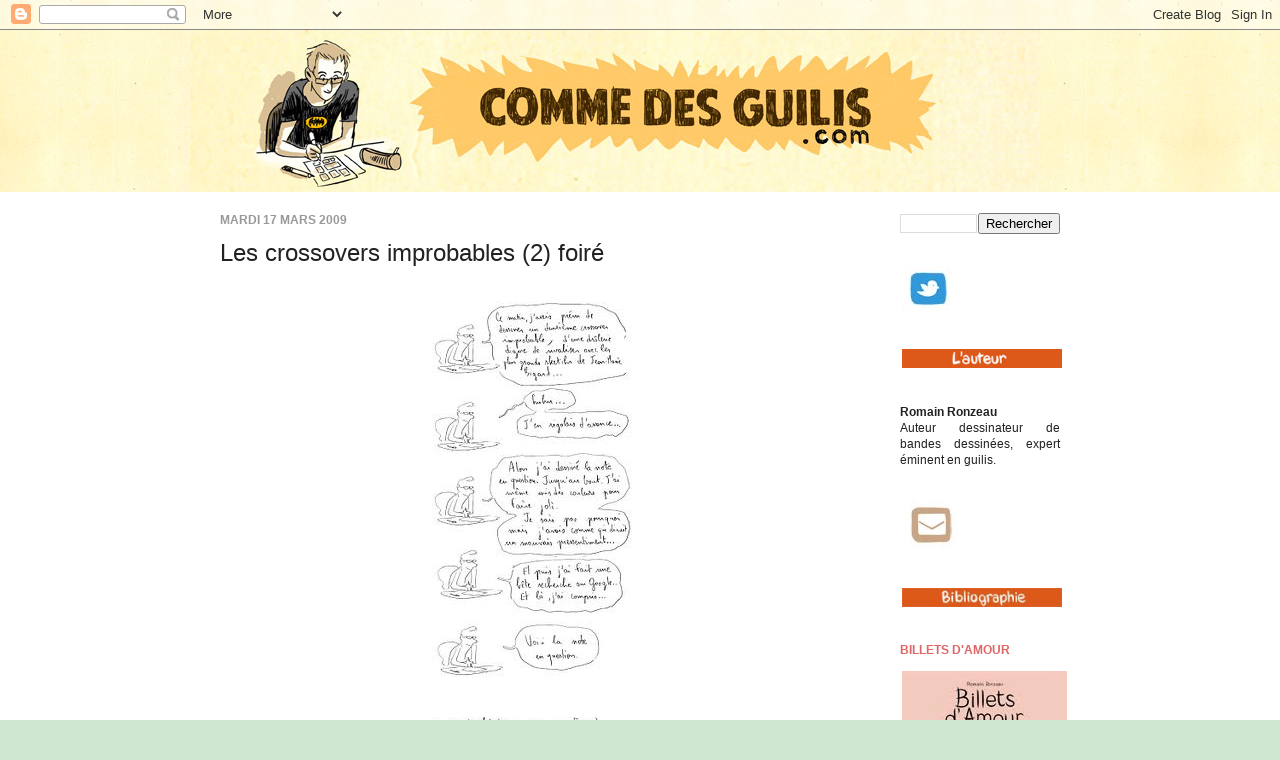

--- FILE ---
content_type: text/html; charset=UTF-8
request_url: https://commedesguilis.blogspot.com/2009/03/les-crossovers-improbables-2-foire.html?showComment=1237311420000
body_size: 22699
content:
<!DOCTYPE html>
<html class='v2' dir='ltr' xmlns='http://www.w3.org/1999/xhtml' xmlns:b='http://www.google.com/2005/gml/b' xmlns:data='http://www.google.com/2005/gml/data' xmlns:expr='http://www.google.com/2005/gml/expr'>
<head>
<link href='https://www.blogger.com/static/v1/widgets/335934321-css_bundle_v2.css' rel='stylesheet' type='text/css'/>
<meta content='IE=EmulateIE7' http-equiv='X-UA-Compatible'/>
<meta content='width=1100' name='viewport'/>
<meta content='text/html; charset=UTF-8' http-equiv='Content-Type'/>
<meta content='blogger' name='generator'/>
<link href='https://commedesguilis.blogspot.com/favicon.ico' rel='icon' type='image/x-icon'/>
<link href='http://commedesguilis.blogspot.com/2009/03/les-crossovers-improbables-2-foire.html' rel='canonical'/>
<link rel="alternate" type="application/atom+xml" title="Comme des guilis dans le bas du ventre... - Atom" href="https://commedesguilis.blogspot.com/feeds/posts/default" />
<link rel="alternate" type="application/rss+xml" title="Comme des guilis dans le bas du ventre... - RSS" href="https://commedesguilis.blogspot.com/feeds/posts/default?alt=rss" />
<link rel="service.post" type="application/atom+xml" title="Comme des guilis dans le bas du ventre... - Atom" href="https://www.blogger.com/feeds/3551806811909583099/posts/default" />

<link rel="alternate" type="application/atom+xml" title="Comme des guilis dans le bas du ventre... - Atom" href="https://commedesguilis.blogspot.com/feeds/6439106057852134014/comments/default" />
<!--Can't find substitution for tag [blog.ieCssRetrofitLinks]-->
<link href='http://img.photobucket.com/albums/v211/thesalvor/090317_stonescharden.jpg' rel='image_src'/>
<meta content='http://commedesguilis.blogspot.com/2009/03/les-crossovers-improbables-2-foire.html' property='og:url'/>
<meta content='Les crossovers improbables (2) foiré' property='og:title'/>
<meta content='  ' property='og:description'/>
<meta content='https://lh3.googleusercontent.com/blogger_img_proxy/AEn0k_u0Vpstfk6TPzaKSHpU6tFZStY_lsIYFcfbjiKFh2hZg7OoWLSp88zIBkhSJlRIXJhNxwsuxKJKIWdd4dlKSK16V9fJ_BiycnaNRAwXB9rch2t8SGK5Y2oa5eRJvNkqlA29DD6v-Mc_mfLocOc=w1200-h630-p-k-no-nu' property='og:image'/>
<title>Comme des guilis dans le bas du ventre...: Les crossovers improbables (2) foiré</title>
<style id='page-skin-1' type='text/css'><!--
/*
-----------------------------------------------
Blogger Template Style
Name:     Simple
Designer: Josh Peterson
URL:      www.noaesthetic.com
----------------------------------------------- */
/* Variable definitions
====================
<Variable name="keycolor" description="Main Color" type="color" default="#66bbdd"/>
<Group description="Page Text" selector="body">
<Variable name="body.font" description="Font" type="font"
default="normal normal 12px Arial, Tahoma, Helvetica, FreeSans, sans-serif"/>
<Variable name="body.text.color" description="Text Color" type="color" default="#222222"/>
</Group>
<Group description="Backgrounds" selector=".body-fauxcolumns-outer">
<Variable name="body.background.color" description="Outer Background" type="color" default="#66bbdd"/>
<Variable name="content.background.color" description="Main Background" type="color" default="#ffffff"/>
<Variable name="header.background.color" description="Header Background" type="color" default="transparent"/>
</Group>
<Group description="Links" selector=".main-outer">
<Variable name="link.color" description="Link Color" type="color" default="#2288bb"/>
<Variable name="link.visited.color" description="Visited Color" type="color" default="#888888"/>
<Variable name="link.hover.color" description="Hover Color" type="color" default="#33aaff"/>
</Group>
<Group description="Blog Title" selector=".header h1">
<Variable name="header.font" description="Font" type="font"
default="normal normal 60px Arial, Tahoma, Helvetica, FreeSans, sans-serif"/>
<Variable name="header.text.color" description="Title Color" type="color" default="#3399bb" />
</Group>
<Group description="Blog Description" selector=".header .description">
<Variable name="description.text.color" description="Description Color" type="color"
default="#777777" />
</Group>
<Group description="Tabs Text" selector=".tabs-inner .widget li a">
<Variable name="tabs.font" description="Font" type="font"
default="normal normal 14px Arial, Tahoma, Helvetica, FreeSans, sans-serif"/>
<Variable name="tabs.text.color" description="Text Color" type="color" default="#999999"/>
<Variable name="tabs.selected.text.color" description="Selected Color" type="color" default="#000000"/>
</Group>
<Group description="Tabs Background" selector=".tabs-outer .PageList">
<Variable name="tabs.background.color" description="Background Color" type="color" default="#f5f5f5"/>
<Variable name="tabs.selected.background.color" description="Selected Color" type="color" default="#eeeeee"/>
</Group>
<Group description="Post Title" selector="h3.post-title, .comments h4">
<Variable name="post.title.font" description="Font" type="font"
default="normal normal 22px Arial, Tahoma, Helvetica, FreeSans, sans-serif"/>
</Group>
<Group description="Date Header" selector=".date-header">
<Variable name="date.header.color" description="Text Color" type="color"
default="#222222"/>
<Variable name="date.header.background.color" description="Background Color" type="color"
default="transparent"/>
</Group>
<Group description="Post Footer" selector=".post-footer">
<Variable name="post.footer.text.color" description="Text Color" type="color" default="#666666"/>
<Variable name="post.footer.background.color" description="Background Color" type="color"
default="#f9f9f9"/>
<Variable name="post.footer.border.color" description="Shadow Color" type="color" default="#eeeeee"/>
</Group>
<Group description="Gadgets" selector="h2">
<Variable name="widget.title.font" description="Title Font" type="font"
default="normal bold 11px Arial, Tahoma, Helvetica, FreeSans, sans-serif"/>
<Variable name="widget.title.text.color" description="Title Color" type="color" default="#000000"/>
<Variable name="widget.alternate.text.color" description="Alternate Color" type="color" default="#999999"/>
</Group>
<Group description="Images" selector=".main-inner">
<Variable name="image.background.color" description="Background Color" type="color" default="#ffffff"/>
<Variable name="image.border.color" description="Border Color" type="color" default="#eeeeee"/>
<Variable name="image.text.color" description="Caption Text Color" type="color" default="#222222"/>
</Group>
<Group description="Accents" selector=".content-inner">
<Variable name="body.rule.color" description="Separator Line Color" type="color" default="#eeeeee"/>
<Variable name="tabs.border.color" description="Tabs Border Color" type="color" default="#ffffff"/>
</Group>
<Variable name="body.background" description="Body Background" type="background"
color="#cfe7d1" default="$(color) none repeat scroll top left"/>
<Variable name="body.background.override" description="Body Background Override" type="string" default=""/>
<Variable name="body.background.gradient.cap" description="Body Gradient Cap" type="url"
default="url(//www.blogblog.com/1kt/simple/gradients_light.png)"/>
<Variable name="body.background.gradient.tile" description="Body Gradient Tile" type="url"
default="url(//www.blogblog.com/1kt/simple/body_gradient_tile_light.png)"/>
<Variable name="content.background.color.selector" description="Content Background Color Selector" type="string" default=".content-inner"/>
<Variable name="content.padding" description="Content Padding" type="length" default="10px"/>
<Variable name="content.padding.horizontal" description="Content Horizontal Padding" type="length" default="0"/>
<Variable name="content.shadow.spread" description="Content Shadow Spread" type="length" default="40px"/>
<Variable name="content.shadow.spread.webkit" description="Content Shadow Spread (WebKit)" type="length" default="5px"/>
<Variable name="content.shadow.spread.ie" description="Content Shadow Spread (IE)" type="length" default="10px"/>
<Variable name="main.border.width" description="Main Border Width" type="length" default="0"/>
<Variable name="header.background.gradient" description="Header Gradient" type="url" default="none"/>
<Variable name="header.shadow.offset.left" description="Header Shadow Offset Left" type="length" default="-1px"/>
<Variable name="header.shadow.offset.top" description="Header Shadow Offset Top" type="length" default="-1px"/>
<Variable name="header.shadow.spread" description="Header Shadow Spread" type="length" default="1px"/>
<Variable name="header.padding" description="Header Padding" type="length" default="30px"/>
<Variable name="header.border.size" description="Header Border Size" type="length" default="1px"/>
<Variable name="header.bottom.border.size" description="Header Bottom Border Size" type="length" default="0"/>
<Variable name="header.border.horizontalsize" description="Header Horizontal Border Size" type="length" default="0"/>
<Variable name="description.text.size" description="Description Text Size" type="string" default="140%"/>
<Variable name="tabs.margin.top" description="Tabs Margin Top" type="length" default="0" />
<Variable name="tabs.margin.side" description="Tabs Side Margin" type="length" default="30px" />
<Variable name="tabs.background.gradient" description="Tabs Background Gradient" type="url"
default="url(//www.blogblog.com/1kt/simple/gradients_light.png)"/>
<Variable name="tabs.border.width" description="Tabs Border Width" type="length" default="1px"/>
<Variable name="tabs.bevel.border.width" description="Tabs Bevel Border Width" type="length" default="1px"/>
<Variable name="date.header.padding" description="Date Header Padding" type="string" default="inherit"/>
<Variable name="date.header.letterspacing" description="Date Header Letter Spacing" type="string" default="inherit"/>
<Variable name="date.header.margin" description="Date Header Margin" type="string" default="inherit"/>
<Variable name="post.margin.bottom" description="Post Bottom Margin" type="length" default="25px"/>
<Variable name="image.border.small.size" description="Image Border Small Size" type="length" default="2px"/>
<Variable name="image.border.large.size" description="Image Border Large Size" type="length" default="5px"/>
<Variable name="page.width.selector" description="Page Width Selector" type="string" default=".region-inner"/>
<Variable name="page.width" description="Page Width" type="string" default="auto"/>
<Variable name="main.section.margin" description="Main Section Margin" type="length" default="15px"/>
<Variable name="main.padding" description="Main Padding" type="length" default="15px"/>
<Variable name="main.padding.top" description="Main Padding Top" type="length" default="30px"/>
<Variable name="main.padding.bottom" description="Main Padding Bottom" type="length" default="30px"/>
<Variable name="paging.background"
color="#ffffff"
description="Background of blog paging area" type="background"
default="transparent none no-repeat scroll top center"/>
<Variable name="footer.bevel" description="Bevel border length of footer" type="length" default="0"/>
<Variable name="mobile.background.overlay" description="Mobile Background Overlay" type="string"
default="transparent none repeat scroll top left"/>
<Variable name="mobile.background.size" description="Mobile Background Size" type="string" default="auto"/>
<Variable name="mobile.button.color" description="Mobile Button Color" type="color" default="#ffffff" />
<Variable name="startSide" description="Side where text starts in blog language" type="automatic" default="left"/>
<Variable name="endSide" description="Side where text ends in blog language" type="automatic" default="right"/>
*/
/* Content
----------------------------------------------- */
body {
font: normal normal 12px Arial, Tahoma, Helvetica, FreeSans, sans-serif;
color: #222222;
background: #cfe7d1 url(//4.bp.blogspot.com/-JGX11p4c-sw/UVK68rsZPdI/AAAAAAAAAbU/1zWsav5sd50/s0/Texture2.jpg) repeat scroll top left;
padding: 0 0 0 0;
background-attachment: scroll;
}
html body .content-outer {
min-width: 0;
max-width: 100%;
width: 100%;
}
a:link {
text-decoration:none;
color: #e06666;
}
a:visited {
text-decoration:none;
color: #dd5919;
}
a:hover {
text-decoration:underline;
color: #5dc2c0;
}
.body-fauxcolumn-outer .fauxcolumn-inner {
background: transparent none repeat scroll top left;
_background-image: none;
}
.body-fauxcolumn-outer .cap-top {
position: absolute;
z-index: 1;
height: 400px;
width: 100%;
background: #cfe7d1 url(//4.bp.blogspot.com/-JGX11p4c-sw/UVK68rsZPdI/AAAAAAAAAbU/1zWsav5sd50/s0/Texture2.jpg) repeat scroll top left;
background-attachment: scroll;
}
.body-fauxcolumn-outer .cap-top .cap-left {
width: 100%;
background: transparent none repeat-x scroll top left;
_background-image: none;
}
.content-outer {
-moz-box-shadow: 0 0 0 rgba(0, 0, 0, .15);
-webkit-box-shadow: 0 0 0 rgba(0, 0, 0, .15);
-goog-ms-box-shadow: 0 0 0 #333333;
box-shadow: 0 0 0 rgba(0, 0, 0, .15);
margin-bottom: 1px;
}
.content-inner {
padding: 0 0;
}
.main-outer, .footer-outer {
background-color: #ffffff;
}
/* Header
----------------------------------------------- */
.header-outer {
background: transparent none repeat-x scroll 0 -400px;
_background-image: none;
}
.Header h1 {
font: normal normal 70px Arial, Tahoma, Helvetica, FreeSans, sans-serif;
color: #249fa3;
text-shadow: 0 0 0 rgba(0, 0, 0, .2);
}
.Header h1 a {
color: #249fa3;
}
.Header .description {
font-size: 200%;
color: #444444;
}
.header-inner .Header .titlewrapper {
padding: 22px 30px;
}
.header-inner .Header .descriptionwrapper {
padding: 0 30px;
}
/* Tabs
----------------------------------------------- */
.tabs-inner .section:first-child {
border-top: 0 solid #dddddd;
}
.tabs-inner .section:first-child ul {
margin-top: -0;
border-top: 0 solid #dddddd;
border-left: 0 solid #dddddd;
border-right: 0 solid #dddddd;
}
.tabs-inner .widget ul {
background: transparent none repeat-x scroll 0 -800px;
_background-image: none;
border-bottom: 0 solid #dddddd;
margin-top: 0;
margin-left: -0;
margin-right: -0;
}
.tabs-inner .widget li a {
display: inline-block;
padding: .6em 1em;
font: normal normal 20px Arial, Tahoma, Helvetica, FreeSans, sans-serif;
color: #00818b;
border-left: 0 solid #ffffff;
border-right: 0 solid #dddddd;
}
.tabs-inner .widget li:first-child a {
border-left: none;
}
.tabs-inner .widget li.selected a, .tabs-inner .widget li a:hover {
color: #444444;
background-color: #e06666;
text-decoration: none;
}
/* Columns
----------------------------------------------- */
.main-outer {
border-top: 1px solid #ffffff;
}
.fauxcolumn-left-outer .fauxcolumn-inner {
border-right: 1px solid #ffffff;
}
.fauxcolumn-right-outer .fauxcolumn-inner {
border-left: 1px solid #ffffff;
}
/* Headings
----------------------------------------------- */
h2 {
margin: 0 0 1em 0;
font: normal bold 12px Arial, Tahoma, Helvetica, FreeSans, sans-serif;
color: #e06666;
text-transform: uppercase;
}
/* Widgets
----------------------------------------------- */
.widget .zippy {
color: #999999;
text-shadow: 2px 2px 1px rgba(0, 0, 0, .1);
}
.widget .popular-posts ul {
list-style: none;
}
/* Posts
----------------------------------------------- */
.date-header span {
background-color: transparent;
color: #999999;
padding: inherit;
letter-spacing: inherit;
margin: inherit;
}
.main-inner {
padding-top: 20px;
padding-bottom: 30px;
}
.main-inner .column-center-inner {
padding: 0 15px;
}
.main-inner .column-center-inner .section {
margin: 0 15px;
}
.post {
margin: 0 0 40px 0;
}
h3.post-title, .comments h4 {
font: normal normal 24px Arial, Tahoma, Helvetica, FreeSans, sans-serif;
margin: 0em 0 0;
}
.post-body {
font-size: 110%;
line-height: 1.4;
position: relative;
}
.post-body img, .post-body .tr-caption-container, .Profile img, .Image img,
.BlogList .item-thumbnail img {
padding: 2px;
background: transparent;
border: 0px solid transparent;
}
.post-body img, .post-body .tr-caption-container {
padding: 5px;
}
.post-body .tr-caption-container {
color: transparent;
}
.post-body .tr-caption-container img {
padding: 0;
background: transparent;
border: none;
-moz-box-shadow: 0 0 0 rgba(0, 0, 0, .1);
-webkit-box-shadow: 0 0 0 rgba(0, 0, 0, .1);
box-shadow: 0 0 0 rgba(0, 0, 0, .1);
}
.post-header {
margin: 0 0 0.5em;
line-height: 1.6;
font-size: 90%;
}
.post-footer {
margin: 20px -2px 0;
padding: 5px 10px;
color: #666666;
background-color: #f9f9f9;
border-bottom: 1px solid #eeeeee;
line-height: 1.6;
font-size: 90%;
}
#comments .comment-author {
padding-top: 1.5em;
border-top: 1px solid #ffffff;
background-position: 0 1.5em;
}
#comments .comment-author:first-child {
padding-top: 0;
border-top: none;
}
.avatar-image-container {
margin: .2em 0 0;
}
#comments .avatar-image-container img {
border: 1px solid transparent;
}
/* Comments
----------------------------------------------- */
.comments .comments-content .icon.blog-author {
background-repeat: no-repeat;
background-image: url([data-uri]);
}
.comments .comments-content .loadmore a {
border-top: 1px solid #999999;
border-bottom: 1px solid #999999;
}
.comments .comment-thread.inline-thread {
background-color: #f9f9f9;
}
.comments .continue {
border-top: 2px solid #999999;
}
/* Accents
---------------------------------------------- */
.section-columns td.columns-cell {
border-left: 1px solid #ffffff;
}
.blog-pager {
background: transparent none no-repeat scroll top center;
}
.blog-pager-older-link, .home-link,
.blog-pager-newer-link {
background-color: #ffffff;
padding: 5px;
}
.footer-outer {
border-top: 0 dashed #bbbbbb;
}
/* Mobile
----------------------------------------------- */
body.mobile  {
background-size: auto;
}
.mobile .body-fauxcolumn-outer {
background: transparent none repeat scroll top left;
}
.mobile .body-fauxcolumn-outer .cap-top {
background-size: 100% auto;
}
.mobile .content-outer {
-webkit-box-shadow: 0 0 3px rgba(0, 0, 0, .15);
box-shadow: 0 0 3px rgba(0, 0, 0, .15);
}
body.mobile .AdSense {
margin: 0 -0;
}
.mobile .tabs-inner .widget ul {
margin-left: 0;
margin-right: 0;
}
.mobile .post {
margin: 0;
}
.mobile .main-inner .column-center-inner .section {
margin: 0;
}
.mobile .date-header span {
padding: 0.1em 10px;
margin: 0 -10px;
}
.mobile h3.post-title {
margin: 0;
}
.mobile .blog-pager {
background: transparent none no-repeat scroll top center;
}
.mobile .footer-outer {
border-top: none;
}
.mobile .main-inner, .mobile .footer-inner {
background-color: #ffffff;
}
.mobile-index-contents {
color: #222222;
}
.mobile-link-button {
background-color: #e06666;
}
.mobile-link-button a:link, .mobile-link-button a:visited {
color: #ffffff;
}
.mobile .tabs-inner .section:first-child {
border-top: none;
}
.mobile .tabs-inner .PageList .widget-content {
background-color: #e06666;
color: #444444;
border-top: 0 solid #dddddd;
border-bottom: 0 solid #dddddd;
}
.mobile .tabs-inner .PageList .widget-content .pagelist-arrow {
border-left: 1px solid #dddddd;
}

--></style>
<style id='template-skin-1' type='text/css'><!--
body {
min-width: 900px;
}
.content-outer, .content-fauxcolumn-outer, .region-inner {
min-width: 900px;
max-width: 900px;
_width: 900px;
}
.main-inner .columns {
padding-left: 0;
padding-right: 220px;
}
.main-inner .fauxcolumn-center-outer {
left: 0;
right: 220px;
/* IE6 does not respect left and right together */
_width: expression(this.parentNode.offsetWidth -
parseInt("0") -
parseInt("220px") + 'px');
}
.main-inner .fauxcolumn-left-outer {
width: 0;
}
.main-inner .fauxcolumn-right-outer {
width: 220px;
}
.main-inner .column-left-outer {
width: 0;
right: 100%;
margin-left: -0;
}
.main-inner .column-right-outer {
width: 220px;
margin-right: -220px;
}
#layout {
min-width: 0;
}
#layout .content-outer {
min-width: 0;
width: 800px;
}
#layout .region-inner {
min-width: 0;
width: auto;
}
--></style>
<link href='https://www.blogger.com/dyn-css/authorization.css?targetBlogID=3551806811909583099&amp;zx=5d9d5e58-b3fc-4db7-b0f2-ef86c1f6b256' media='none' onload='if(media!=&#39;all&#39;)media=&#39;all&#39;' rel='stylesheet'/><noscript><link href='https://www.blogger.com/dyn-css/authorization.css?targetBlogID=3551806811909583099&amp;zx=5d9d5e58-b3fc-4db7-b0f2-ef86c1f6b256' rel='stylesheet'/></noscript>
<meta name='google-adsense-platform-account' content='ca-host-pub-1556223355139109'/>
<meta name='google-adsense-platform-domain' content='blogspot.com'/>

</head>
<body class='loading'>
<div class='navbar section' id='navbar'><div class='widget Navbar' data-version='1' id='Navbar1'><script type="text/javascript">
    function setAttributeOnload(object, attribute, val) {
      if(window.addEventListener) {
        window.addEventListener('load',
          function(){ object[attribute] = val; }, false);
      } else {
        window.attachEvent('onload', function(){ object[attribute] = val; });
      }
    }
  </script>
<div id="navbar-iframe-container"></div>
<script type="text/javascript" src="https://apis.google.com/js/platform.js"></script>
<script type="text/javascript">
      gapi.load("gapi.iframes:gapi.iframes.style.bubble", function() {
        if (gapi.iframes && gapi.iframes.getContext) {
          gapi.iframes.getContext().openChild({
              url: 'https://www.blogger.com/navbar/3551806811909583099?po\x3d6439106057852134014\x26origin\x3dhttps://commedesguilis.blogspot.com',
              where: document.getElementById("navbar-iframe-container"),
              id: "navbar-iframe"
          });
        }
      });
    </script><script type="text/javascript">
(function() {
var script = document.createElement('script');
script.type = 'text/javascript';
script.src = '//pagead2.googlesyndication.com/pagead/js/google_top_exp.js';
var head = document.getElementsByTagName('head')[0];
if (head) {
head.appendChild(script);
}})();
</script>
</div></div>
<div class='body-fauxcolumns'>
<div class='fauxcolumn-outer body-fauxcolumn-outer'>
<div class='cap-top'>
<div class='cap-left'></div>
<div class='cap-right'></div>
</div>
<div class='fauxborder-left'>
<div class='fauxborder-right'></div>
<div class='fauxcolumn-inner'>
</div>
</div>
<div class='cap-bottom'>
<div class='cap-left'></div>
<div class='cap-right'></div>
</div>
</div>
</div>
<div class='content'>
<div class='content-fauxcolumns'>
<div class='fauxcolumn-outer content-fauxcolumn-outer'>
<div class='cap-top'>
<div class='cap-left'></div>
<div class='cap-right'></div>
</div>
<div class='fauxborder-left'>
<div class='fauxborder-right'></div>
<div class='fauxcolumn-inner'>
</div>
</div>
<div class='cap-bottom'>
<div class='cap-left'></div>
<div class='cap-right'></div>
</div>
</div>
</div>
<div class='content-outer'>
<div class='content-cap-top cap-top'>
<div class='cap-left'></div>
<div class='cap-right'></div>
</div>
<div class='fauxborder-left content-fauxborder-left'>
<div class='fauxborder-right content-fauxborder-right'></div>
<div class='content-inner'>
<header>
<div class='header-outer'>
<div class='header-cap-top cap-top'>
<div class='cap-left'></div>
<div class='cap-right'></div>
</div>
<div class='fauxborder-left header-fauxborder-left'>
<div class='fauxborder-right header-fauxborder-right'></div>
<div class='region-inner header-inner'>
<div class='header section' id='header'><div class='widget Header' data-version='1' id='Header1'>
<div id='header-inner'>
<a href='https://commedesguilis.blogspot.com/' style='display: block'>
<img alt='Comme des guilis dans le bas du ventre...' height='162px; ' id='Header1_headerimg' src='https://blogger.googleusercontent.com/img/b/R29vZ2xl/AVvXsEgdRh-VNLytZ6iLRy-crKfkBMzh5gBFhcDql7978qt8Tydf6fdDVjVixkJZlwY2RTCKj9FSMnSHXRw702gBDrUu7A72LgPqpV2mv5Ls-PN6MnViNZ5q34NSmcZkG7NIdWzg0Wi784jjV6I/s1600/BANNIERE-new.jpg' style='display: block' width='850px; '/>
</a>
</div>
</div></div>
</div>
</div>
<div class='header-cap-bottom cap-bottom'>
<div class='cap-left'></div>
<div class='cap-right'></div>
</div>
</div>
</header>
<div class='tabs-outer'>
<div class='tabs-cap-top cap-top'>
<div class='cap-left'></div>
<div class='cap-right'></div>
</div>
<div class='fauxborder-left tabs-fauxborder-left'>
<div class='fauxborder-right tabs-fauxborder-right'></div>
<div class='region-inner tabs-inner'>
<div class='tabs no-items section' id='crosscol'></div>
<div class='tabs no-items section' id='crosscol-overflow'></div>
</div>
</div>
<div class='tabs-cap-bottom cap-bottom'>
<div class='cap-left'></div>
<div class='cap-right'></div>
</div>
</div>
<div class='main-outer'>
<div class='main-cap-top cap-top'>
<div class='cap-left'></div>
<div class='cap-right'></div>
</div>
<div class='fauxborder-left main-fauxborder-left'>
<div class='fauxborder-right main-fauxborder-right'></div>
<div class='region-inner main-inner'>
<div class='columns fauxcolumns'>
<div class='fauxcolumn-outer fauxcolumn-center-outer'>
<div class='cap-top'>
<div class='cap-left'></div>
<div class='cap-right'></div>
</div>
<div class='fauxborder-left'>
<div class='fauxborder-right'></div>
<div class='fauxcolumn-inner'>
</div>
</div>
<div class='cap-bottom'>
<div class='cap-left'></div>
<div class='cap-right'></div>
</div>
</div>
<div class='fauxcolumn-outer fauxcolumn-left-outer'>
<div class='cap-top'>
<div class='cap-left'></div>
<div class='cap-right'></div>
</div>
<div class='fauxborder-left'>
<div class='fauxborder-right'></div>
<div class='fauxcolumn-inner'>
</div>
</div>
<div class='cap-bottom'>
<div class='cap-left'></div>
<div class='cap-right'></div>
</div>
</div>
<div class='fauxcolumn-outer fauxcolumn-right-outer'>
<div class='cap-top'>
<div class='cap-left'></div>
<div class='cap-right'></div>
</div>
<div class='fauxborder-left'>
<div class='fauxborder-right'></div>
<div class='fauxcolumn-inner'>
</div>
</div>
<div class='cap-bottom'>
<div class='cap-left'></div>
<div class='cap-right'></div>
</div>
</div>
<!-- corrects IE6 width calculation -->
<div class='columns-inner'>
<div class='column-center-outer'>
<div class='column-center-inner'>
<div class='main section' id='main'><div class='widget Blog' data-version='1' id='Blog1'>
<div class='blog-posts hfeed'>

          <div class="date-outer">
        
<h2 class='date-header'><span>mardi 17 mars 2009</span></h2>

          <div class="date-posts">
        
<div class='post-outer'>
<div class='post hentry'>
<a name='6439106057852134014'></a>
<h3 class='post-title entry-title'>
Les crossovers improbables (2) foiré
</h3>
<div class='post-header'>
<div class='post-header-line-1'></div>
</div>
<div class='post-body entry-content' id='post-body-6439106057852134014'>
<p align="center"><img alt="Photobucket" border="0" src="https://lh3.googleusercontent.com/blogger_img_proxy/AEn0k_u0Vpstfk6TPzaKSHpU6tFZStY_lsIYFcfbjiKFh2hZg7OoWLSp88zIBkhSJlRIXJhNxwsuxKJKIWdd4dlKSK16V9fJ_BiycnaNRAwXB9rch2t8SGK5Y2oa5eRJvNkqlA29DD6v-Mc_mfLocOc=s0-d"></p><p align="center"> </p><p align="center"> </p><br /><br /><object height="344" width="425"><param name="movie" value="//www.youtube.com/v/n2wv4AYN6t8&amp;hl=fr&amp;fs=1"></param><param name="allowFullScreen" value="true"></param><param name="allowscriptaccess" value="always"></param><embed src="//www.youtube.com/v/n2wv4AYN6t8&amp;hl=fr&amp;fs=1" type="application/x-shockwave-flash" allowscriptaccess="always" allowfullscreen="true" width="425" height="344"></embed></object>
<div style='clear: both;'></div>
</div>
<div class='post-footer'>
<div class='post-footer-line post-footer-line-1'><span class='post-author vcard'>
Publié par
<span class='fn'>
<a href='https://www.blogger.com/profile/01059766024383999503' rel='author' title='author profile'>
Romain Ronzeau
</a>
</span>
</span>
<span class='post-comment-link'>
</span>
<span class='post-icons'>
</span>
</div>
<div class='post-footer-line post-footer-line-2'><span class='post-labels'>
Libellés :
<a href='https://commedesguilis.blogspot.com/search/label/Geekeries' rel='tag'>Geekeries</a>
</span>
</div>
<div class='post-footer-line post-footer-line-3'></div>
</div>
</div>
<div class='comments' id='comments'>
<a name='comments'></a>
<h4>14&#160;commentaires:</h4>
<div id='Blog1_comments-block-wrapper'>
<dl class='avatar-comment-indent' id='comments-block'>
<dt class='comment-author ' id='c1629399617800107246'>
<a name='c1629399617800107246'></a>
<div class="avatar-image-container vcard"><span dir="ltr"><a href="https://www.blogger.com/profile/14535306028084383535" target="" rel="nofollow" onclick="" class="avatar-hovercard" id="av-1629399617800107246-14535306028084383535"><img src="https://resources.blogblog.com/img/blank.gif" width="35" height="35" class="delayLoad" style="display: none;" longdesc="//blogger.googleusercontent.com/img/b/R29vZ2xl/AVvXsEgBtXZLLk78s6coJIZzUIfGzMOVRfxCXi72tK9IwENVMiapGs5m8p6KEOl3ExFDhDSqlSQ0JgK8ThgS0MSgWsi6CGhDaYlRqH0CMgQqSibY5Zafoabr50qb6X5TDGIhLO4/s45-c/IMG_2564.JPG" alt="" title="Gabrielle Siven">

<noscript><img src="//blogger.googleusercontent.com/img/b/R29vZ2xl/AVvXsEgBtXZLLk78s6coJIZzUIfGzMOVRfxCXi72tK9IwENVMiapGs5m8p6KEOl3ExFDhDSqlSQ0JgK8ThgS0MSgWsi6CGhDaYlRqH0CMgQqSibY5Zafoabr50qb6X5TDGIhLO4/s45-c/IMG_2564.JPG" width="35" height="35" class="photo" alt=""></noscript></a></span></div>
<a href='https://www.blogger.com/profile/14535306028084383535' rel='nofollow'>Gabrielle Siven</a>
a dit&#8230;
</dt>
<dd class='comment-body' id='Blog1_cmt-1629399617800107246'>
<p>
Même comme ça c plus drôle que Bigard, je  t'assure!
</p>
</dd>
<dd class='comment-footer'>
<span class='comment-timestamp'>
<a href='https://commedesguilis.blogspot.com/2009/03/les-crossovers-improbables-2-foire.html?showComment=1237290420000#c1629399617800107246' title='comment permalink'>
17 mars 2009 à 12:47
</a>
<span class='item-control blog-admin pid-2106825801'>
<a class='comment-delete' href='https://www.blogger.com/comment/delete/3551806811909583099/1629399617800107246' title='Supprimer le commentaire'>
<img src='https://resources.blogblog.com/img/icon_delete13.gif'/>
</a>
</span>
</span>
</dd>
<dt class='comment-author ' id='c8594059441517379879'>
<a name='c8594059441517379879'></a>
<div class="avatar-image-container avatar-stock"><span dir="ltr"><img src="//resources.blogblog.com/img/blank.gif" width="35" height="35" alt="" title="Anonyme">

</span></div>
Anonyme
a dit&#8230;
</dt>
<dd class='comment-body' id='Blog1_cmt-8594059441517379879'>
<p>
bah en fait si, l'idée peut marcher mais il faut changer quelque peu le dessin.. juste mettre un môsieur à la place de la môdame :)
</p>
</dd>
<dd class='comment-footer'>
<span class='comment-timestamp'>
<a href='https://commedesguilis.blogspot.com/2009/03/les-crossovers-improbables-2-foire.html?showComment=1237294140000#c8594059441517379879' title='comment permalink'>
17 mars 2009 à 13:49
</a>
<span class='item-control blog-admin pid-1716333293'>
<a class='comment-delete' href='https://www.blogger.com/comment/delete/3551806811909583099/8594059441517379879' title='Supprimer le commentaire'>
<img src='https://resources.blogblog.com/img/icon_delete13.gif'/>
</a>
</span>
</span>
</dd>
<dt class='comment-author blog-author' id='c4355222046392308765'>
<a name='c4355222046392308765'></a>
<div class="avatar-image-container vcard"><span dir="ltr"><a href="https://www.blogger.com/profile/01059766024383999503" target="" rel="nofollow" onclick="" class="avatar-hovercard" id="av-4355222046392308765-01059766024383999503"><img src="https://resources.blogblog.com/img/blank.gif" width="35" height="35" class="delayLoad" style="display: none;" longdesc="//blogger.googleusercontent.com/img/b/R29vZ2xl/AVvXsEhTsETAqqV6Xhoy2MCQ9MnOzkJBFKLLGuGiMqzVvffBN0FQAkHfP1-iplcC9Q3LnnQkuqLd7_yawT8KXV-7Hum9Tj-nDW6wrTwOif0DkWp-J5Enx4AQCpsjZGIqvF8yEA/s45-c/PORTRAIT2.jpg" alt="" title="Romain Ronzeau">

<noscript><img src="//blogger.googleusercontent.com/img/b/R29vZ2xl/AVvXsEhTsETAqqV6Xhoy2MCQ9MnOzkJBFKLLGuGiMqzVvffBN0FQAkHfP1-iplcC9Q3LnnQkuqLd7_yawT8KXV-7Hum9Tj-nDW6wrTwOif0DkWp-J5Enx4AQCpsjZGIqvF8yEA/s45-c/PORTRAIT2.jpg" width="35" height="35" class="photo" alt=""></noscript></a></span></div>
<a href='https://www.blogger.com/profile/01059766024383999503' rel='nofollow'>Romain Ronzeau</a>
a dit&#8230;
</dt>
<dd class='comment-body' id='Blog1_cmt-4355222046392308765'>
<p>
Ouais, mais le mec a une tête tellement moins marrante... je ferai plus gaffe la prochaine fois ^^
</p>
</dd>
<dd class='comment-footer'>
<span class='comment-timestamp'>
<a href='https://commedesguilis.blogspot.com/2009/03/les-crossovers-improbables-2-foire.html?showComment=1237295880000#c4355222046392308765' title='comment permalink'>
17 mars 2009 à 14:18
</a>
<span class='item-control blog-admin pid-1623235057'>
<a class='comment-delete' href='https://www.blogger.com/comment/delete/3551806811909583099/4355222046392308765' title='Supprimer le commentaire'>
<img src='https://resources.blogblog.com/img/icon_delete13.gif'/>
</a>
</span>
</span>
</dd>
<dt class='comment-author blog-author' id='c7978907349623603080'>
<a name='c7978907349623603080'></a>
<div class="avatar-image-container vcard"><span dir="ltr"><a href="https://www.blogger.com/profile/01059766024383999503" target="" rel="nofollow" onclick="" class="avatar-hovercard" id="av-7978907349623603080-01059766024383999503"><img src="https://resources.blogblog.com/img/blank.gif" width="35" height="35" class="delayLoad" style="display: none;" longdesc="//blogger.googleusercontent.com/img/b/R29vZ2xl/AVvXsEhTsETAqqV6Xhoy2MCQ9MnOzkJBFKLLGuGiMqzVvffBN0FQAkHfP1-iplcC9Q3LnnQkuqLd7_yawT8KXV-7Hum9Tj-nDW6wrTwOif0DkWp-J5Enx4AQCpsjZGIqvF8yEA/s45-c/PORTRAIT2.jpg" alt="" title="Romain Ronzeau">

<noscript><img src="//blogger.googleusercontent.com/img/b/R29vZ2xl/AVvXsEhTsETAqqV6Xhoy2MCQ9MnOzkJBFKLLGuGiMqzVvffBN0FQAkHfP1-iplcC9Q3LnnQkuqLd7_yawT8KXV-7Hum9Tj-nDW6wrTwOif0DkWp-J5Enx4AQCpsjZGIqvF8yEA/s45-c/PORTRAIT2.jpg" width="35" height="35" class="photo" alt=""></noscript></a></span></div>
<a href='https://www.blogger.com/profile/01059766024383999503' rel='nofollow'>Romain Ronzeau</a>
a dit&#8230;
</dt>
<dd class='comment-body' id='Blog1_cmt-7978907349623603080'>
<p>
J'ai corrigé une autre grave erreur qui s'était glissée dans ce dessin (je m'autohallucine, en passant...). La nouvelle image écrasant l'ancienne, on ne devrait plus voir cette abomination, mais au cas où, raffraichissez votre explorer (keith, mick, pardonnez moi...)<BR/><BR/>Tiens, et si des visiteurs avaient remarqué l'erreur (pas celle sur le sexe de charden hein, l'autre), qu'ils se manifestent et j'enverrai au premier un ptit dessin original pour me faire pardonner... si personne ne se manifeste, je pousserai un gros ouf de soulagement que ce soit passé inaperçu ^^
</p>
</dd>
<dd class='comment-footer'>
<span class='comment-timestamp'>
<a href='https://commedesguilis.blogspot.com/2009/03/les-crossovers-improbables-2-foire.html?showComment=1237298100000#c7978907349623603080' title='comment permalink'>
17 mars 2009 à 14:55
</a>
<span class='item-control blog-admin pid-1623235057'>
<a class='comment-delete' href='https://www.blogger.com/comment/delete/3551806811909583099/7978907349623603080' title='Supprimer le commentaire'>
<img src='https://resources.blogblog.com/img/icon_delete13.gif'/>
</a>
</span>
</span>
</dd>
<dt class='comment-author ' id='c892389618427394100'>
<a name='c892389618427394100'></a>
<div class="avatar-image-container avatar-stock"><span dir="ltr"><img src="//resources.blogblog.com/img/blank.gif" width="35" height="35" alt="" title="Anonyme">

</span></div>
Anonyme
a dit&#8230;
</dt>
<dd class='comment-body' id='Blog1_cmt-892389618427394100'>
<p>
Hihi... Il faut dire que c'était très très très subtil... ^^ <BR/>Tiens, en lien, une petite chanson de Vincent Delerm - "Il fait si beau" - qui fait allusion à la chanson de Stone et Charden (elle a l'air de pas mal t'inspirer en ce moment !!) : <BR/>http://www.jiwa.fr/#search/track/{%22q%22%3A%22vincent%20delerm%22}
</p>
</dd>
<dd class='comment-footer'>
<span class='comment-timestamp'>
<a href='https://commedesguilis.blogspot.com/2009/03/les-crossovers-improbables-2-foire.html?showComment=1237298280000#c892389618427394100' title='comment permalink'>
17 mars 2009 à 14:58
</a>
<span class='item-control blog-admin pid-1716333293'>
<a class='comment-delete' href='https://www.blogger.com/comment/delete/3551806811909583099/892389618427394100' title='Supprimer le commentaire'>
<img src='https://resources.blogblog.com/img/icon_delete13.gif'/>
</a>
</span>
</span>
</dd>
<dt class='comment-author ' id='c5699416708983016278'>
<a name='c5699416708983016278'></a>
<div class="avatar-image-container vcard"><span dir="ltr"><a href="https://www.blogger.com/profile/05382112891674792714" target="" rel="nofollow" onclick="" class="avatar-hovercard" id="av-5699416708983016278-05382112891674792714"><img src="https://resources.blogblog.com/img/blank.gif" width="35" height="35" class="delayLoad" style="display: none;" longdesc="//blogger.googleusercontent.com/img/b/R29vZ2xl/AVvXsEjXUZ2RHZ9f8MJQTwhmslRJys1e9JSzL1sHqxNTI-2E0E_m0zqYZYLaBV6V0smfGLRjnhIgbi1G3dTXzLF40bdTv2IXLBXPYRT_0uox-hIs0kNMZJO_68vdTqVLL5QMaw/s45-c/*" alt="" title="Lorenzo">

<noscript><img src="//blogger.googleusercontent.com/img/b/R29vZ2xl/AVvXsEjXUZ2RHZ9f8MJQTwhmslRJys1e9JSzL1sHqxNTI-2E0E_m0zqYZYLaBV6V0smfGLRjnhIgbi1G3dTXzLF40bdTv2IXLBXPYRT_0uox-hIs0kNMZJO_68vdTqVLL5QMaw/s45-c/*" width="35" height="35" class="photo" alt=""></noscript></a></span></div>
<a href='https://www.blogger.com/profile/05382112891674792714' rel='nofollow'>Lorenzo</a>
a dit&#8230;
</dt>
<dd class='comment-body' id='Blog1_cmt-5699416708983016278'>
<p>
merde mec... a cause de toi je viens de regarder ce clip...<BR/>Je vais de ce pas écouter l'album "Aftermath"...
</p>
</dd>
<dd class='comment-footer'>
<span class='comment-timestamp'>
<a href='https://commedesguilis.blogspot.com/2009/03/les-crossovers-improbables-2-foire.html?showComment=1237305540000#c5699416708983016278' title='comment permalink'>
17 mars 2009 à 16:59
</a>
<span class='item-control blog-admin pid-2111611593'>
<a class='comment-delete' href='https://www.blogger.com/comment/delete/3551806811909583099/5699416708983016278' title='Supprimer le commentaire'>
<img src='https://resources.blogblog.com/img/icon_delete13.gif'/>
</a>
</span>
</span>
</dd>
<dt class='comment-author ' id='c6597685878775007902'>
<a name='c6597685878775007902'></a>
<div class="avatar-image-container avatar-stock"><span dir="ltr"><img src="//resources.blogblog.com/img/blank.gif" width="35" height="35" alt="" title="Anonyme">

</span></div>
Anonyme
a dit&#8230;
</dt>
<dd class='comment-body' id='Blog1_cmt-6597685878775007902'>
<p>
Stooooooooooone, le monde est stooooooooooone (air connu)
</p>
</dd>
<dd class='comment-footer'>
<span class='comment-timestamp'>
<a href='https://commedesguilis.blogspot.com/2009/03/les-crossovers-improbables-2-foire.html?showComment=1237311420000#c6597685878775007902' title='comment permalink'>
17 mars 2009 à 18:37
</a>
<span class='item-control blog-admin pid-1716333293'>
<a class='comment-delete' href='https://www.blogger.com/comment/delete/3551806811909583099/6597685878775007902' title='Supprimer le commentaire'>
<img src='https://resources.blogblog.com/img/icon_delete13.gif'/>
</a>
</span>
</span>
</dd>
<dt class='comment-author ' id='c4234151515203435530'>
<a name='c4234151515203435530'></a>
<div class="avatar-image-container avatar-stock"><span dir="ltr"><a href="https://www.blogger.com/profile/05453408226459197219" target="" rel="nofollow" onclick="" class="avatar-hovercard" id="av-4234151515203435530-05453408226459197219"><img src="//www.blogger.com/img/blogger_logo_round_35.png" width="35" height="35" alt="" title="bdfromars">

</a></span></div>
<a href='https://www.blogger.com/profile/05453408226459197219' rel='nofollow'>bdfromars</a>
a dit&#8230;
</dt>
<dd class='comment-body' id='Blog1_cmt-4234151515203435530'>
<p>
Euh, le guitareux c'est Keith Richard
</p>
</dd>
<dd class='comment-footer'>
<span class='comment-timestamp'>
<a href='https://commedesguilis.blogspot.com/2009/03/les-crossovers-improbables-2-foire.html?showComment=1237366260000#c4234151515203435530' title='comment permalink'>
18 mars 2009 à 09:51
</a>
<span class='item-control blog-admin pid-470907167'>
<a class='comment-delete' href='https://www.blogger.com/comment/delete/3551806811909583099/4234151515203435530' title='Supprimer le commentaire'>
<img src='https://resources.blogblog.com/img/icon_delete13.gif'/>
</a>
</span>
</span>
</dd>
<dt class='comment-author blog-author' id='c5988815284424822636'>
<a name='c5988815284424822636'></a>
<div class="avatar-image-container vcard"><span dir="ltr"><a href="https://www.blogger.com/profile/01059766024383999503" target="" rel="nofollow" onclick="" class="avatar-hovercard" id="av-5988815284424822636-01059766024383999503"><img src="https://resources.blogblog.com/img/blank.gif" width="35" height="35" class="delayLoad" style="display: none;" longdesc="//blogger.googleusercontent.com/img/b/R29vZ2xl/AVvXsEhTsETAqqV6Xhoy2MCQ9MnOzkJBFKLLGuGiMqzVvffBN0FQAkHfP1-iplcC9Q3LnnQkuqLd7_yawT8KXV-7Hum9Tj-nDW6wrTwOif0DkWp-J5Enx4AQCpsjZGIqvF8yEA/s45-c/PORTRAIT2.jpg" alt="" title="Romain Ronzeau">

<noscript><img src="//blogger.googleusercontent.com/img/b/R29vZ2xl/AVvXsEhTsETAqqV6Xhoy2MCQ9MnOzkJBFKLLGuGiMqzVvffBN0FQAkHfP1-iplcC9Q3LnnQkuqLd7_yawT8KXV-7Hum9Tj-nDW6wrTwOif0DkWp-J5Enx4AQCpsjZGIqvF8yEA/s45-c/PORTRAIT2.jpg" width="35" height="35" class="photo" alt=""></noscript></a></span></div>
<a href='https://www.blogger.com/profile/01059766024383999503' rel='nofollow'>Romain Ronzeau</a>
a dit&#8230;
</dt>
<dd class='comment-body' id='Blog1_cmt-5988815284424822636'>
<p>
Plume&gt; haha dans le genre subtil, Vincent Delerm, c pas mal aussi ^^ (je connaissais pas cette chanson, elle est rigolote)<BR/><BR/>lo&gt; je suis diabolique.<BR/><BR/>igolem&gt; hé ho, ça suffit les chansons pourries hein !<BR/><BR/>bdformars&gt; euh ouais... même que l&#39;autre gars, c&#39;est censé être mick jagger. Je suis le roi de la caricature.
</p>
</dd>
<dd class='comment-footer'>
<span class='comment-timestamp'>
<a href='https://commedesguilis.blogspot.com/2009/03/les-crossovers-improbables-2-foire.html?showComment=1237369920000#c5988815284424822636' title='comment permalink'>
18 mars 2009 à 10:52
</a>
<span class='item-control blog-admin pid-1623235057'>
<a class='comment-delete' href='https://www.blogger.com/comment/delete/3551806811909583099/5988815284424822636' title='Supprimer le commentaire'>
<img src='https://resources.blogblog.com/img/icon_delete13.gif'/>
</a>
</span>
</span>
</dd>
<dt class='comment-author ' id='c471594170898393157'>
<a name='c471594170898393157'></a>
<div class="avatar-image-container avatar-stock"><span dir="ltr"><img src="//resources.blogblog.com/img/blank.gif" width="35" height="35" alt="" title="Anonyme">

</span></div>
Anonyme
a dit&#8230;
</dt>
<dd class='comment-body' id='Blog1_cmt-471594170898393157'>
<p>
Je proteste! Cette version du gag est infiniment bien meilleure que celle que tu avais prévue à la base. Voilà une vraie bonne note de blog. Bordel.
</p>
</dd>
<dd class='comment-footer'>
<span class='comment-timestamp'>
<a href='https://commedesguilis.blogspot.com/2009/03/les-crossovers-improbables-2-foire.html?showComment=1237477380000#c471594170898393157' title='comment permalink'>
19 mars 2009 à 16:43
</a>
<span class='item-control blog-admin pid-1716333293'>
<a class='comment-delete' href='https://www.blogger.com/comment/delete/3551806811909583099/471594170898393157' title='Supprimer le commentaire'>
<img src='https://resources.blogblog.com/img/icon_delete13.gif'/>
</a>
</span>
</span>
</dd>
<dt class='comment-author ' id='c1275677681352793410'>
<a name='c1275677681352793410'></a>
<div class="avatar-image-container vcard"><span dir="ltr"><a href="https://www.blogger.com/profile/09752695202466359589" target="" rel="nofollow" onclick="" class="avatar-hovercard" id="av-1275677681352793410-09752695202466359589"><img src="https://resources.blogblog.com/img/blank.gif" width="35" height="35" class="delayLoad" style="display: none;" longdesc="//blogger.googleusercontent.com/img/b/R29vZ2xl/AVvXsEjJvTIlGceUVj4lKRUR7wN8HKe9e5HM0jYKt9ub2pw7ca3k6uJUm-l6t_QlC4vZflkK49HyFem8fAf3bSktH2kVpl3BML7e716TE6ZxGc0uiJsXRjVl-lI3e4z7y9xzgg/s45-c/876841127.jpg" alt="" title="Denis Goulet">

<noscript><img src="//blogger.googleusercontent.com/img/b/R29vZ2xl/AVvXsEjJvTIlGceUVj4lKRUR7wN8HKe9e5HM0jYKt9ub2pw7ca3k6uJUm-l6t_QlC4vZflkK49HyFem8fAf3bSktH2kVpl3BML7e716TE6ZxGc0uiJsXRjVl-lI3e4z7y9xzgg/s45-c/876841127.jpg" width="35" height="35" class="photo" alt=""></noscript></a></span></div>
<a href='https://www.blogger.com/profile/09752695202466359589' rel='nofollow'>Denis Goulet</a>
a dit&#8230;
</dt>
<dd class='comment-body' id='Blog1_cmt-1275677681352793410'>
<p>
Cette vidéo!!!  C'est comme un accident de voitures sur l'autoroute.  C'est immonde mais on ne peut pas détourner le regard.
</p>
</dd>
<dd class='comment-footer'>
<span class='comment-timestamp'>
<a href='https://commedesguilis.blogspot.com/2009/03/les-crossovers-improbables-2-foire.html?showComment=1237487760000#c1275677681352793410' title='comment permalink'>
19 mars 2009 à 19:36
</a>
<span class='item-control blog-admin pid-1355055221'>
<a class='comment-delete' href='https://www.blogger.com/comment/delete/3551806811909583099/1275677681352793410' title='Supprimer le commentaire'>
<img src='https://resources.blogblog.com/img/icon_delete13.gif'/>
</a>
</span>
</span>
</dd>
<dt class='comment-author blog-author' id='c5413455224053440164'>
<a name='c5413455224053440164'></a>
<div class="avatar-image-container vcard"><span dir="ltr"><a href="https://www.blogger.com/profile/01059766024383999503" target="" rel="nofollow" onclick="" class="avatar-hovercard" id="av-5413455224053440164-01059766024383999503"><img src="https://resources.blogblog.com/img/blank.gif" width="35" height="35" class="delayLoad" style="display: none;" longdesc="//blogger.googleusercontent.com/img/b/R29vZ2xl/AVvXsEhTsETAqqV6Xhoy2MCQ9MnOzkJBFKLLGuGiMqzVvffBN0FQAkHfP1-iplcC9Q3LnnQkuqLd7_yawT8KXV-7Hum9Tj-nDW6wrTwOif0DkWp-J5Enx4AQCpsjZGIqvF8yEA/s45-c/PORTRAIT2.jpg" alt="" title="Romain Ronzeau">

<noscript><img src="//blogger.googleusercontent.com/img/b/R29vZ2xl/AVvXsEhTsETAqqV6Xhoy2MCQ9MnOzkJBFKLLGuGiMqzVvffBN0FQAkHfP1-iplcC9Q3LnnQkuqLd7_yawT8KXV-7Hum9Tj-nDW6wrTwOif0DkWp-J5Enx4AQCpsjZGIqvF8yEA/s45-c/PORTRAIT2.jpg" width="35" height="35" class="photo" alt=""></noscript></a></span></div>
<a href='https://www.blogger.com/profile/01059766024383999503' rel='nofollow'>Romain Ronzeau</a>
a dit&#8230;
</dt>
<dd class='comment-body' id='Blog1_cmt-5413455224053440164'>
<p>
jpp&gt; mais qu&#39;est ce qu&#39;une vraie note de blog ? Là est la question...<BR/><BR/>Denis&gt; haha très juste, ta comparaison. Très juste.
</p>
</dd>
<dd class='comment-footer'>
<span class='comment-timestamp'>
<a href='https://commedesguilis.blogspot.com/2009/03/les-crossovers-improbables-2-foire.html?showComment=1237539600000#c5413455224053440164' title='comment permalink'>
20 mars 2009 à 10:00
</a>
<span class='item-control blog-admin pid-1623235057'>
<a class='comment-delete' href='https://www.blogger.com/comment/delete/3551806811909583099/5413455224053440164' title='Supprimer le commentaire'>
<img src='https://resources.blogblog.com/img/icon_delete13.gif'/>
</a>
</span>
</span>
</dd>
<dt class='comment-author ' id='c7016414402294965796'>
<a name='c7016414402294965796'></a>
<div class="avatar-image-container vcard"><span dir="ltr"><a href="https://www.blogger.com/profile/14331654399270676479" target="" rel="nofollow" onclick="" class="avatar-hovercard" id="av-7016414402294965796-14331654399270676479"><img src="https://resources.blogblog.com/img/blank.gif" width="35" height="35" class="delayLoad" style="display: none;" longdesc="//1.bp.blogspot.com/_IaA20zQp6Ic/SXqYUw2dqwI/AAAAAAAAABE/pOuecwNDyzA/S45-s35/photo%2Bdj.jpg" alt="" title="Jorie">

<noscript><img src="//1.bp.blogspot.com/_IaA20zQp6Ic/SXqYUw2dqwI/AAAAAAAAABE/pOuecwNDyzA/S45-s35/photo%2Bdj.jpg" width="35" height="35" class="photo" alt=""></noscript></a></span></div>
<a href='https://www.blogger.com/profile/14331654399270676479' rel='nofollow'>Jorie</a>
a dit&#8230;
</dt>
<dd class='comment-body' id='Blog1_cmt-7016414402294965796'>
<p>
'tain j'ai rien compris! bon ça me fait sourire un peu bêtement mais je souris quand même! lol
</p>
</dd>
<dd class='comment-footer'>
<span class='comment-timestamp'>
<a href='https://commedesguilis.blogspot.com/2009/03/les-crossovers-improbables-2-foire.html?showComment=1240781280000#c7016414402294965796' title='comment permalink'>
26 avril 2009 à 23:28
</a>
<span class='item-control blog-admin pid-1869130205'>
<a class='comment-delete' href='https://www.blogger.com/comment/delete/3551806811909583099/7016414402294965796' title='Supprimer le commentaire'>
<img src='https://resources.blogblog.com/img/icon_delete13.gif'/>
</a>
</span>
</span>
</dd>
<dt class='comment-author ' id='c8852650183730416037'>
<a name='c8852650183730416037'></a>
<div class="avatar-image-container vcard"><span dir="ltr"><a href="https://www.blogger.com/profile/14331654399270676479" target="" rel="nofollow" onclick="" class="avatar-hovercard" id="av-8852650183730416037-14331654399270676479"><img src="https://resources.blogblog.com/img/blank.gif" width="35" height="35" class="delayLoad" style="display: none;" longdesc="//1.bp.blogspot.com/_IaA20zQp6Ic/SXqYUw2dqwI/AAAAAAAAABE/pOuecwNDyzA/S45-s35/photo%2Bdj.jpg" alt="" title="Jorie">

<noscript><img src="//1.bp.blogspot.com/_IaA20zQp6Ic/SXqYUw2dqwI/AAAAAAAAABE/pOuecwNDyzA/S45-s35/photo%2Bdj.jpg" width="35" height="35" class="photo" alt=""></noscript></a></span></div>
<a href='https://www.blogger.com/profile/14331654399270676479' rel='nofollow'>Jorie</a>
a dit&#8230;
</dt>
<dd class='comment-body' id='Blog1_cmt-8852650183730416037'>
<span class='deleted-comment'>Ce commentaire a été supprimé par l'auteur.</span>
</dd>
<dd class='comment-footer'>
<span class='comment-timestamp'>
<a href='https://commedesguilis.blogspot.com/2009/03/les-crossovers-improbables-2-foire.html?showComment=1240781340000#c8852650183730416037' title='comment permalink'>
26 avril 2009 à 23:29
</a>
<span class='item-control blog-admin '>
<a class='comment-delete' href='https://www.blogger.com/comment/delete/3551806811909583099/8852650183730416037' title='Supprimer le commentaire'>
<img src='https://resources.blogblog.com/img/icon_delete13.gif'/>
</a>
</span>
</span>
</dd>
</dl>
</div>
<p class='comment-footer'>
<a href='https://www.blogger.com/comment/fullpage/post/3551806811909583099/6439106057852134014' onclick=''>Enregistrer un commentaire</a>
</p>
</div>
</div>

        </div></div>
      
</div>
<div class='blog-pager' id='blog-pager'>
<span id='blog-pager-newer-link'>
<a class='blog-pager-newer-link' href='https://commedesguilis.blogspot.com/2009/03/le-retour-de-la-voix-caverneuse-du.html' id='Blog1_blog-pager-newer-link' title='Article plus récent'>Article plus récent</a>
</span>
<span id='blog-pager-older-link'>
<a class='blog-pager-older-link' href='https://commedesguilis.blogspot.com/2009/03/il-y-du-soleil-sur-la-france.html' id='Blog1_blog-pager-older-link' title='Article plus ancien'>Article plus ancien</a>
</span>
<a class='home-link' href='https://commedesguilis.blogspot.com/'>Accueil</a>
</div>
<div class='clear'></div>
<div class='post-feeds'>
<div class='feed-links'>
Inscription à :
<a class='feed-link' href='https://commedesguilis.blogspot.com/feeds/6439106057852134014/comments/default' target='_blank' type='application/atom+xml'>Publier les commentaires (Atom)</a>
</div>
</div>
</div></div>
</div>
</div>
<div class='column-left-outer'>
<div class='column-left-inner'>
<aside>
</aside>
</div>
</div>
<div class='column-right-outer'>
<div class='column-right-inner'>
<aside>
<div class='sidebar section' id='sidebar-right-1'><div class='widget BlogSearch' data-version='1' id='BlogSearch1'>
<div class='widget-content'>
<div id='BlogSearch1_form'>
<form action='https://commedesguilis.blogspot.com/search' class='gsc-search-box' target='_top'>
<table cellpadding='0' cellspacing='0' class='gsc-search-box'>
<tbody>
<tr>
<td class='gsc-input'>
<input autocomplete='off' class='gsc-input' name='q' size='10' title='search' type='text' value=''/>
</td>
<td class='gsc-search-button'>
<input class='gsc-search-button' title='search' type='submit' value='Rechercher'/>
</td>
</tr>
</tbody>
</table>
</form>
</div>
</div>
<div class='clear'></div>
</div><div class='widget Image' data-version='1' id='Image15'>
<div class='widget-content'>
<a href='https://twitter.com/RomainRonzeau?lang=fr'>
<img alt='' height='45' id='Image15_img' src='https://blogger.googleusercontent.com/img/b/R29vZ2xl/AVvXsEiwsSqyqJqLq9j3tNEO0Sp6bcu7lXb8NS6LiSoaPhnxmAkjYEJ__1b6wT8GDibk84DT8toxMfWoUuxQw-MMqYZRWk4ZEhyIVfAlj_-WSG7UIs6tFFWHfXSKNC0LKcHAEGVZMkuNzu-osnM/s1600/TWITTERc.jpg' width='51'/>
</a>
<br/>
</div>
<div class='clear'></div>
</div><div class='widget Image' data-version='1' id='Image5'>
<div class='widget-content'>
<img alt='' height='25' id='Image5_img' src='https://blogger.googleusercontent.com/img/b/R29vZ2xl/AVvXsEi7FqP8ffKb3qN_ev6ojhQoWcPy_a-q7DiuL6A3RCEEdxDX86bvc5tRxr4QEeIax61euup_FJZIE9eQQYeQrWCS3vyn7G4VCb5gOdrr35qS6Q-0MeJwYEJwIxmzTLGtppzMFcaS-16Kgts/s210/BIO-n.jpg' width='210'/>
<br/>
</div>
<div class='clear'></div>
</div><div class='widget Text' data-version='1' id='Text1'>
<div class='widget-content'>
<p align="justify"> <b></b><b>Romain Ronzeau</b><br/>Auteur dessinateur de bandes dessinées, expert éminent en guilis.</p>
</div>
<div class='clear'></div>
</div><div class='widget Image' data-version='1' id='Image16'>
<div class='widget-content'>
<a href='mailto:ronzeaur@msn.com'>
<img alt='' height='50' id='Image16_img' src='https://blogger.googleusercontent.com/img/b/R29vZ2xl/AVvXsEiFwuJv5HAfXLeDUak9z_uvTNmt-Kuk9JEs1hicg-OpoQuS-1Ko-ZP_V2RUb0XdAN1LSDtMdfvV9evMNKZRM8Tt-rCznMR3hwPu7Y72eyYGY1HCHHCdfgCAIjzBqh3q433zaWb3tL4EkMg/s1600/MAILc.jpg' width='57'/>
</a>
<br/>
</div>
<div class='clear'></div>
</div><div class='widget Image' data-version='1' id='Image7'>
<div class='widget-content'>
<img alt='' height='25' id='Image7_img' src='https://blogger.googleusercontent.com/img/b/R29vZ2xl/AVvXsEjQ4_aiCagVFrIqNKmvsX5pO5TAJGrXbp5xrV7M7CUvWLwn9givhOtl_PopcXgwaav0h97Vxd3GiHib_HCiOOilP59v8uwOp0yXU3OdIXX2mllt-fFZbT_n7rRECoOMM5TpPwME__QURQA/s210/Publications-n.jpg' width='210'/>
<br/>
</div>
<div class='clear'></div>
</div><div class='widget Image' data-version='1' id='Image14'>
<h2>Billets d'Amour</h2>
<div class='widget-content'>
<a href='http://www.amazon.fr/Billets-damour-Romain-Ronzeau/dp/2756048054'>
<img alt='Billets d&#39;Amour' height='237' id='Image14_img' src='https://blogger.googleusercontent.com/img/b/R29vZ2xl/AVvXsEjVpTWoRisQkcM3IUZtZWpbqVH_p2fhyphenhyphenHshr4kl37351f9vV0g3AqM-Mxxu0tUydcR4kQdQcOB31PfCHT9rCE1aFlfHUAnJ_pRjpFOKS04p99jhaFrHVGfpOQU-4lIzrvHCdBssLgRum7Q/s1600/BILLETS-AMOUR_COUV.jpg' width='165'/>
</a>
<br/>
<span class='caption'>2014 - ed. Delcourt. Best of du blog avec plein d'inédits !</span>
</div>
<div class='clear'></div>
</div><div class='widget Image' data-version='1' id='Image2'>
<h2>Carnets de Mariage</h2>
<div class='widget-content'>
<a href='http://www.amazon.fr/Carnets-mariage-Romain-Ronzeau/dp/2756027308/ref=sr_1_4?ie=UTF8&qid=1364382388&sr=8-4'>
<img alt='Carnets de Mariage' height='230' id='Image2_img' src='https://blogger.googleusercontent.com/img/b/R29vZ2xl/AVvXsEjwp-CS-9qc69GLXPIlPBswzCZQJMLa4GTIAsLnIMEj-cy2iHaPHVrnFzeof-KnOFjqjV6kg4-bTEwwdpj-pdeLpQ6sb6IyDR78hcvnHyUxoGDODDNxDyRR-29pUcSb2aRCJPvY0nmk0p4/s1600/COUVERTURE4c.jpg' width='165'/>
</a>
<br/>
<span class='caption'>2013 - ed. Delcourt</span>
</div>
<div class='clear'></div>
</div><div class='widget Image' data-version='1' id='Image17'>
<h2>ESPIONS DE FAMILLE</h2>
<div class='widget-content'>
<img alt='ESPIONS DE FAMILLE' height='215' id='Image17_img' src='https://blogger.googleusercontent.com/img/b/R29vZ2xl/AVvXsEgnHu7jZNNPs1PNxACeHhDHvQzAVhypUXFQk0kRnsy-x8wduTcQ7fnrkkSaXZh9oF9gpVJoyDIuHvzcVs8K6gB1R6EucTV05Xm0ZU-wDmupGxX2SV_a7WVox6oqrj83lUuDbtD0t-RZ2oI/s1600/couv-espions6.jpg' width='165'/>
<br/>
<span class='caption'>2018 -Tome 6 : Pater Monster (scénario : T. Gaudin - ed. BD Kids)</span>
</div>
<div class='clear'></div>
</div><div class='widget Image' data-version='1' id='Image4'>
<div class='widget-content'>
<a href='https://www.lalibrairie.com/tous-les-livres/l-espionne-qui-m-aimait-espions-de-famille-vol--5-thierry-gaudin-romain-ronzeau-9782747072410.html'>
<img alt='' height='223' id='Image4_img' src='https://blogger.googleusercontent.com/img/b/R29vZ2xl/AVvXsEjtFCU806xCM-sF5I9FdewsMnCbFTJn_-8gUHY1NJSN9G5LijD9KiSZps35dqAgZFwKOHoFZoanofQVqMc61XOAA820Q1vrVXSfU5Iq0osryXd2-X1YWouW8tLGWaJ52LQcdZC3G-47Lcs/s1600/couv-espions-5.jpg' width='165'/>
</a>
<br/>
<span class='caption'>2017 - Tome 5 : L'espionne qui m'aimait (scénario : T. Gaudin - ed. BD Kids)</span>
</div>
<div class='clear'></div>
</div><div class='widget Image' data-version='1' id='Image13'>
<div class='widget-content'>
<a href='https://www.lalibrairie.com/tous-les-livres/l-etoffe-des-doubles-zeros-espions-de-famille-vol--4-thierry-gaudin-romain-ronzeau-9782747055499.html'>
<img alt='' height='222' id='Image13_img' src='https://blogger.googleusercontent.com/img/b/R29vZ2xl/AVvXsEj72d32-zjwPJBcboAnv1H_pB3HBl5Bo9n1HQdSzQ4mpIvuCLavRk6U8DRcf8nbe-2jQar5BqnT608Kdazx1OrlgzZmEEO3ma3ce8IBqfrUMUL778a5xcQmeYLXaUYpzDPeePMYMoAU-Wo/s1600/9782747055499_1_75.jpg' width='165'/>
</a>
<br/>
<span class='caption'>2015 - Tome 4 : L'étoffe des double zéros (scénario : T. Gaudin - ed. BD Kids)</span>
</div>
<div class='clear'></div>
</div><div class='widget Image' data-version='1' id='Image3'>
<div class='widget-content'>
<a href='http://www.lesautresgens.com/spip.php?rubrique105'>
<img alt='' height='129' id='Image3_img' src='https://blogger.googleusercontent.com/img/b/R29vZ2xl/AVvXsEjfylKeZ5ehHVVqVadqJlPi_nHim_MApotr86CbM4oSVakt6j3iGASJCpjjjJe152UWDZoswQzTeWdHfT658fr4ns8TCDPMegDzQMlqiSl3FNZydQvFaCDqPeGtqGSsZsT7o3fzfCUN368/s1600/index_02.jpg' width='165'/>
</a>
<br/>
<span class='caption'>Les Autres Gens (2011-2012 - 4 épisodes - scénario : Cadène, Safieddine, Wandrille)</span>
</div>
<div class='clear'></div>
</div><div class='widget Image' data-version='1' id='Image12'>
<div class='widget-content'>
<a href='http://www.amazon.fr/Love-air-guitare-Romain-Ronzeau/dp/2756021989/ref=sr_1_1?s=books&ie=UTF8&qid=1322123613&sr=1-1'>
<img alt='' height='220' id='Image12_img' src='https://blogger.googleusercontent.com/img/b/R29vZ2xl/AVvXsEiVb8Ws_6FVAfUcvSYmsfz92qu2kSrRcKwMdeHzIkjKUA5FOpxa0VMv0waq9WZSwkm9X7J-rtK42TpGuR2WjCcH6D_KEvXhQ_14T4P6LHtvyV5yb7YK3bfa_-F1ARCgYLh3oEOQn0NvPyM/s220/9782756021980_SMALL.jpg' width='165'/>
</a>
<br/>
<span class='caption'>2011 - 288 Pages - Scénario : Yann Le Quellec (ed. Delcourt Mirages)</span>
</div>
<div class='clear'></div>
</div><div class='widget Image' data-version='1' id='Image6'>
<div class='widget-content'>
<img alt='' height='25' id='Image6_img' src='https://blogger.googleusercontent.com/img/b/R29vZ2xl/AVvXsEhV6tIFmq8DNMfrZbJQispNrDXhcUJkl7bzV8aVQ-s5DScWBjAi_kkOfJPiuB8EySzJSB2eH8HfH9kQRM7ggXXEo33Dv7SEJXDvu8DmT2u6q6DEYtRx0TF3EkdrsHhFni70Kz83Mam9xik/s210/CATEGORIES-n.jpg' width='210'/>
<br/>
</div>
<div class='clear'></div>
</div><div class='widget Label' data-version='1' id='Label1'>
<div class='widget-content list-label-widget-content'>
<ul>
<li>
<a dir='ltr' href='https://commedesguilis.blogspot.com/search/label/24h%20de%20la%20BD'>24h de la BD</a>
<span dir='ltr'>(3)</span>
</li>
<li>
<a dir='ltr' href='https://commedesguilis.blogspot.com/search/label/Bande%20des%204'>Bande des 4</a>
<span dir='ltr'>(21)</span>
</li>
<li>
<a dir='ltr' href='https://commedesguilis.blogspot.com/search/label/Batman'>Batman</a>
<span dir='ltr'>(13)</span>
</li>
<li>
<a dir='ltr' href='https://commedesguilis.blogspot.com/search/label/Blatte-Man'>Blatte-Man</a>
<span dir='ltr'>(2)</span>
</li>
<li>
<a dir='ltr' href='https://commedesguilis.blogspot.com/search/label/Carnets%20de%20mariage'>Carnets de mariage</a>
<span dir='ltr'>(17)</span>
</li>
<li>
<a dir='ltr' href='https://commedesguilis.blogspot.com/search/label/Dessinateur%20%3A%20un%20m%C3%A9tier'>Dessinateur : un métier</a>
<span dir='ltr'>(33)</span>
</li>
<li>
<a dir='ltr' href='https://commedesguilis.blogspot.com/search/label/FAQ'>FAQ</a>
<span dir='ltr'>(1)</span>
</li>
<li>
<a dir='ltr' href='https://commedesguilis.blogspot.com/search/label/Festivals'>Festivals</a>
<span dir='ltr'>(16)</span>
</li>
<li>
<a dir='ltr' href='https://commedesguilis.blogspot.com/search/label/Geekeries'>Geekeries</a>
<span dir='ltr'>(39)</span>
</li>
<li>
<a dir='ltr' href='https://commedesguilis.blogspot.com/search/label/Goldorak'>Goldorak</a>
<span dir='ltr'>(3)</span>
</li>
<li>
<a dir='ltr' href='https://commedesguilis.blogspot.com/search/label/Guili-Man'>Guili-Man</a>
<span dir='ltr'>(2)</span>
</li>
<li>
<a dir='ltr' href='https://commedesguilis.blogspot.com/search/label/Kritix%20Girl'>Kritix Girl</a>
<span dir='ltr'>(6)</span>
</li>
<li>
<a dir='ltr' href='https://commedesguilis.blogspot.com/search/label/Livrets%20de%20Famille'>Livrets de Famille</a>
<span dir='ltr'>(9)</span>
</li>
<li>
<a dir='ltr' href='https://commedesguilis.blogspot.com/search/label/Publications'>Publications</a>
<span dir='ltr'>(46)</span>
</li>
<li>
<a dir='ltr' href='https://commedesguilis.blogspot.com/search/label/Quotidien'>Quotidien</a>
<span dir='ltr'>(69)</span>
</li>
<li>
<a dir='ltr' href='https://commedesguilis.blogspot.com/search/label/Vie%20de%20couple'>Vie de couple</a>
<span dir='ltr'>(53)</span>
</li>
<li>
<a dir='ltr' href='https://commedesguilis.blogspot.com/search/label/Vie%20du%20Blog'>Vie du Blog</a>
<span dir='ltr'>(15)</span>
</li>
<li>
<a dir='ltr' href='https://commedesguilis.blogspot.com/search/label/Vieux%20dessins'>Vieux dessins</a>
<span dir='ltr'>(37)</span>
</li>
</ul>
<div class='clear'></div>
</div>
</div><div class='widget Image' data-version='1' id='Image9'>
<div class='widget-content'>
<img alt='' height='25' id='Image9_img' src='https://blogger.googleusercontent.com/img/b/R29vZ2xl/AVvXsEhIA5NHz5PgBQdecuxkgPL-bPxl0gqi-tsxuFYMf4rB1YAOc9n-dqdPyPGpDAjYyv9-q38O1IOkvqeQx5rE7vSGgDrug-240xslpviE5omkPDn4Lqu3YM63TyJU-OX0ZiVONRP03_vNusc/s210/ABONNES-n.jpg' width='210'/>
<br/>
</div>
<div class='clear'></div>
</div><div class='widget Followers' data-version='1' id='Followers1'>
<div class='widget-content'>
<div id='Followers1-wrapper'>
<div style='margin-right:2px;'>
<div><script type="text/javascript" src="https://apis.google.com/js/platform.js"></script>
<div id="followers-iframe-container"></div>
<script type="text/javascript">
    window.followersIframe = null;
    function followersIframeOpen(url) {
      gapi.load("gapi.iframes", function() {
        if (gapi.iframes && gapi.iframes.getContext) {
          window.followersIframe = gapi.iframes.getContext().openChild({
            url: url,
            where: document.getElementById("followers-iframe-container"),
            messageHandlersFilter: gapi.iframes.CROSS_ORIGIN_IFRAMES_FILTER,
            messageHandlers: {
              '_ready': function(obj) {
                window.followersIframe.getIframeEl().height = obj.height;
              },
              'reset': function() {
                window.followersIframe.close();
                followersIframeOpen("https://www.blogger.com/followers/frame/3551806811909583099?colors\x3dCgt0cmFuc3BhcmVudBILdHJhbnNwYXJlbnQaByMyMjIyMjIiByNlMDY2NjYqByNmZmZmZmYyByNlMDY2NjY6ByMyMjIyMjJCByNlMDY2NjZKByM5OTk5OTlSByNlMDY2NjZaC3RyYW5zcGFyZW50\x26pageSize\x3d21\x26hl\x3dfr\x26origin\x3dhttps://commedesguilis.blogspot.com");
              },
              'open': function(url) {
                window.followersIframe.close();
                followersIframeOpen(url);
              }
            }
          });
        }
      });
    }
    followersIframeOpen("https://www.blogger.com/followers/frame/3551806811909583099?colors\x3dCgt0cmFuc3BhcmVudBILdHJhbnNwYXJlbnQaByMyMjIyMjIiByNlMDY2NjYqByNmZmZmZmYyByNlMDY2NjY6ByMyMjIyMjJCByNlMDY2NjZKByM5OTk5OTlSByNlMDY2NjZaC3RyYW5zcGFyZW50\x26pageSize\x3d21\x26hl\x3dfr\x26origin\x3dhttps://commedesguilis.blogspot.com");
  </script></div>
</div>
</div>
<div class='clear'></div>
</div>
</div><div class='widget Image' data-version='1' id='Image10'>
<div class='widget-content'>
<img alt='' height='25' id='Image10_img' src='https://blogger.googleusercontent.com/img/b/R29vZ2xl/AVvXsEiYWH8SAqYHUzm6tV3MwJ1ItnfFXrFIn228z7sWvXTwZ31x4kzIX78MIyQFetPlaeE9oi-zsoHtH7TuAh3L6kqGPurbdxAecp77SswTeMW1oiBNXeW0ZAbXSk79jeo3fz72_SZhEuZmiRI/s210/BLOGS-n.jpg' width='210'/>
<br/>
</div>
<div class='clear'></div>
</div><div class='widget BlogList' data-version='1' id='BlogList1'>
<div class='widget-content'>
<div class='blog-list-container' id='BlogList1_container'>
<ul id='BlogList1_blogs'>
<li style='display: block;'>
<div class='blog-icon'>
<img data-lateloadsrc='https://lh3.googleusercontent.com/blogger_img_proxy/AEn0k_s7G-6XOPvQ7JSzYCtwoU6vk2aU5Mm7bxgBzHHKkaS4lQfNMUUz1uu4C5y9kalgU0TqFFfh8H2TRJynk_5dnpJfmjZyP0ZMYKi68-s=s16-w16-h16' height='16' width='16'/>
</div>
<div class='blog-content'>
<div class='blog-title'>
<a href='http://blog.delphinemach.com' target='_blank'>
Aki</a>
</div>
<div class='item-content'>
</div>
</div>
<div style='clear: both;'></div>
</li>
<li style='display: block;'>
<div class='blog-icon'>
<img data-lateloadsrc='https://lh3.googleusercontent.com/blogger_img_proxy/AEn0k_tc6P0u39jzMKF-y6nYPhTgIInWI88n2eB4IdIv453yjEcWoaNou9wLD7xcU5C3yeV43TMJ9gHXeWPfCuUGRDb3NOjP4LH8Ti0=s16-w16-h16' height='16' width='16'/>
</div>
<div class='blog-content'>
<div class='blog-title'>
<a href='http://www.allanbarte.com/blog/index.php?' target='_blank'>
Allan Barte</a>
</div>
<div class='item-content'>
</div>
</div>
<div style='clear: both;'></div>
</li>
<li style='display: block;'>
<div class='blog-icon'>
<img data-lateloadsrc='https://lh3.googleusercontent.com/blogger_img_proxy/AEn0k_trSePMW7HdQkTCv1T0L8Mx-8Tkt4MIAflpub-FNUNvnicpzUUwWjNYg1vg1pesyI5NWXCC_uXBT1BQGuGf2JJwLhlyAJKg2izoxyWm=s16-w16-h16' height='16' width='16'/>
</div>
<div class='blog-content'>
<div class='blog-title'>
<a href='https://destrucs.over-blog.com/' target='_blank'>
Bambi</a>
</div>
<div class='item-content'>
</div>
</div>
<div style='clear: both;'></div>
</li>
<li style='display: block;'>
<div class='blog-icon'>
<img data-lateloadsrc='https://lh3.googleusercontent.com/blogger_img_proxy/AEn0k_u1IYPkO6EaJtM_IpecWXK1MFFHFuHEyhX5b8n9NZLF921dXHuou3yXiCPJHa66dwcvstQT9-vM4iHONmLZLoa1vbwqMYvczSrcw0trXbQx=s16-w16-h16' height='16' width='16'/>
</div>
<div class='blog-content'>
<div class='blog-title'>
<a href='http://bastienvives.blogspot.com/' target='_blank'>
Bastien Vivès</a>
</div>
<div class='item-content'>
</div>
</div>
<div style='clear: both;'></div>
</li>
<li style='display: block;'>
<div class='blog-icon'>
<img data-lateloadsrc='https://lh3.googleusercontent.com/blogger_img_proxy/AEn0k_uDusT34eSuzQXnhQnZ38EcnGme_Ff2b_cCJcKURS9DtLzSo7d-IzyY13u6gkJD8Ew86PZ_PCW0oudSHZeIi0A=s16-w16-h16' height='16' width='16'/>
</div>
<div class='blog-content'>
<div class='blog-title'>
<a href='http://blogsbd.fr/' target='_blank'>
BlogsBD.fr</a>
</div>
<div class='item-content'>
</div>
</div>
<div style='clear: both;'></div>
</li>
<li style='display: block;'>
<div class='blog-icon'>
<img data-lateloadsrc='https://lh3.googleusercontent.com/blogger_img_proxy/AEn0k_v_4x5-0GBIBwC3oFa5Jd7CwT_1oFvbthuaUv9_EQzxpC50P1IaiwyKaOSpwDmETJKaj57k7AsbCpUg_RWyKsOoydIgYnXvQNCyWg=s16-w16-h16' height='16' width='16'/>
</div>
<div class='blog-content'>
<div class='blog-title'>
<a href='http://feeds.feedburner.com/bouletcorp' target='_blank'>
Boulet</a>
</div>
<div class='item-content'>
</div>
</div>
<div style='clear: both;'></div>
</li>
<li style='display: block;'>
<div class='blog-icon'>
<img data-lateloadsrc='https://lh3.googleusercontent.com/blogger_img_proxy/AEn0k_tK6ZOrlepHIkwxaX4ykbJwpZZKy1fOfLvR5Q_PZg6d1KZN2e1vyFjJ61udUd0tXGULbf7CQ5OS_ES10LTjGAHUy01PUvZ9Wonaw1Q=s16-w16-h16' height='16' width='16'/>
</div>
<div class='blog-content'>
<div class='blog-title'>
<a href='http://erwann.surcouf.free.fr/blog/dotclear/index.php/' target='_blank'>
Erwann Surcouf</a>
</div>
<div class='item-content'>
</div>
</div>
<div style='clear: both;'></div>
</li>
<li style='display: block;'>
<div class='blog-icon'>
<img data-lateloadsrc='https://lh3.googleusercontent.com/blogger_img_proxy/AEn0k_sBExQv6oP6O5yg5EYiKy1aXUl6nCH49aIoz9zQZE_9yOyyco5XMdm5G9MmLvPrNyM_qLMAjBrWYgFO3c845A2V7wVxThrT19A=s16-w16-h16' height='16' width='16'/>
</div>
<div class='blog-content'>
<div class='blog-title'>
<a href='http://lanternebrisee.net/feed/atom' target='_blank'>
Esther Gagné</a>
</div>
<div class='item-content'>
</div>
</div>
<div style='clear: both;'></div>
</li>
<li style='display: block;'>
<div class='blog-icon'>
<img data-lateloadsrc='https://lh3.googleusercontent.com/blogger_img_proxy/AEn0k_v3Jz_D-KnJ8MalSL1hhRE2qgTJu8AI5prCsMSp_5wQGnHorXX-asszCN3UN9ET_y8Hw8gHsPw73mNAFyh2D2LN1NYySOb_Cd0=s16-w16-h16' height='16' width='16'/>
</div>
<div class='blog-content'>
<div class='blog-title'>
<a href='http://www.forzapedro.com/' target='_blank'>
Forza Pedro</a>
</div>
<div class='item-content'>
</div>
</div>
<div style='clear: both;'></div>
</li>
<li style='display: block;'>
<div class='blog-icon'>
<img data-lateloadsrc='https://lh3.googleusercontent.com/blogger_img_proxy/AEn0k_tOO3lpIzlSGd_cd1KyDHT0WmXbNa3vgvcu9bQv5RrOy3yUUDVs3Cc43ZrosZIXNcUs1Yn37uy4lgW3Hi97NvfSIFjG=s16-w16-h16' height='16' width='16'/>
</div>
<div class='blog-content'>
<div class='blog-title'>
<a href='https://gallybox.com/blog' target='_blank'>
Gally blog</a>
</div>
<div class='item-content'>
</div>
</div>
<div style='clear: both;'></div>
</li>
<li style='display: block;'>
<div class='blog-icon'>
<img data-lateloadsrc='https://lh3.googleusercontent.com/blogger_img_proxy/AEn0k_stWXgc7O7axUnoJHU-fEadJUhKZT7IF2nhXGVwnjexDzuZQEg7NWFqpZrpXpYXdrQdGf95E-CxBhLrdoah0jQSDxU3OJw_HM5Xqqns27vTTUs=s16-w16-h16' height='16' width='16'/>
</div>
<div class='blog-content'>
<div class='blog-title'>
<a href='http://jap-jap-jap-jap.blogspot.com/' target='_blank'>
Greg (La réception bonjour)</a>
</div>
<div class='item-content'>
</div>
</div>
<div style='clear: both;'></div>
</li>
<li style='display: block;'>
<div class='blog-icon'>
<img data-lateloadsrc='https://lh3.googleusercontent.com/blogger_img_proxy/AEn0k_vPWA-23ZqlsXWLemsWGrnR_DlIWk0zES-wtoajX0f765mNwccu6desZWaEIK-7g-vVcv6WiRmjR46M_NuL81JHFSHm-ZkE=s16-w16-h16' height='16' width='16'/>
</div>
<div class='blog-content'>
<div class='blog-title'>
<a href='https://blog.zanorg.com/' target='_blank'>
Kek</a>
</div>
<div class='item-content'>
</div>
</div>
<div style='clear: both;'></div>
</li>
<li style='display: block;'>
<div class='blog-icon'>
<img data-lateloadsrc='https://lh3.googleusercontent.com/blogger_img_proxy/AEn0k_v8R6LKW4wEzxpiWVtoMIdNarTFlV-TmvRGJM_760Ph_0YgRzSyZm4rsNwQkZJlhZA-OtKL28UUIR3FWw27OtzJdCNh_w=s16-w16-h16' height='16' width='16'/>
</div>
<div class='blog-content'>
<div class='blog-title'>
<a href='https://bloglaurel.com' target='_blank'>
Laurel</a>
</div>
<div class='item-content'>
</div>
</div>
<div style='clear: both;'></div>
</li>
<li style='display: block;'>
<div class='blog-icon'>
<img data-lateloadsrc='https://lh3.googleusercontent.com/blogger_img_proxy/AEn0k_sg_rbOu_oA9psJBsvDKJNbPUBz__q00KVagIsdGEDTMNXwbW-KTc-x3aQ9mvyoyqJWpsU8a9vUmmYCHteFtUfbDnunf2_E-hf4cbgk2MUDzVk8-Qk=s16-w16-h16' height='16' width='16'/>
</div>
<div class='blog-content'>
<div class='blog-title'>
<a href='https://vuedelaprovince.canalblog.com/' target='_blank'>
Leslie Plée</a>
</div>
<div class='item-content'>
</div>
</div>
<div style='clear: both;'></div>
</li>
<li style='display: block;'>
<div class='blog-icon'>
<img data-lateloadsrc='https://lh3.googleusercontent.com/blogger_img_proxy/AEn0k_s7gm95xFvyiQPBwnaBlR1hHN2GopOppHJ7aEyqu8foXOv4JfYBq3GFySRYXk_gW5cNzkRL3SVipefyG7PWap0S8IuX6aW7znLVGdQI=s16-w16-h16' height='16' width='16'/>
</div>
<div class='blog-content'>
<div class='blog-title'>
<a href='http://www.lewistrondheim.com/blog/index.php' target='_blank'>
Lewis Trondheim</a>
</div>
<div class='item-content'>
</div>
</div>
<div style='clear: both;'></div>
</li>
<li style='display: block;'>
<div class='blog-icon'>
<img data-lateloadsrc='https://lh3.googleusercontent.com/blogger_img_proxy/AEn0k_vEOgAhJLRlJ2hXO53f-4aNUCXvU0Com3VacAn_LJbzC-HcZpUUFOmCCeJglwbOjkGIKBls_w4Ol9bRdeVYxzWtPeyaOePQ74Vz8g=s16-w16-h16' height='16' width='16'/>
</div>
<div class='blog-content'>
<div class='blog-title'>
<a href='http://libon.turbolapin.com' target='_blank'>
Libon</a>
</div>
<div class='item-content'>
</div>
</div>
<div style='clear: both;'></div>
</li>
<li style='display: block;'>
<div class='blog-icon'>
<img data-lateloadsrc='https://lh3.googleusercontent.com/blogger_img_proxy/AEn0k_sIUMStFWrRgEdIIxtrsUyIum8IaIGMdr7rJNYD0Yfkqs1lMnUJ7Nwhl8Cy9O48FawAawD12OPsrriJyUdNLNCeyOvd0_MQTwMCTP1Zjxg=s16-w16-h16' height='16' width='16'/>
</div>
<div class='blog-content'>
<div class='blog-title'>
<a href='https://lillablog.over-blog.com/' target='_blank'>
Lilla</a>
</div>
<div class='item-content'>
</div>
</div>
<div style='clear: both;'></div>
</li>
<li style='display: block;'>
<div class='blog-icon'>
<img data-lateloadsrc='https://lh3.googleusercontent.com/blogger_img_proxy/AEn0k_s7PBwUMpf9y0iXIxzXVmWptlpx-JPI39dyQcPXz8x3pzHZnXSdSUUvZH1BNjZj-m2U4INhMR2_rAfSzSaIv9_UuKvQ9un4GB53jRi2zgCkPpoWnA=s16-w16-h16' height='16' width='16'/>
</div>
<div class='blog-content'>
<div class='blog-title'>
<a href='https://www.hargakambingaqiqah.my.id/' target='_blank'>
Lommsek</a>
</div>
<div class='item-content'>
</div>
</div>
<div style='clear: both;'></div>
</li>
<li style='display: block;'>
<div class='blog-icon'>
<img data-lateloadsrc='https://lh3.googleusercontent.com/blogger_img_proxy/AEn0k_uJQIbXnJTExQpg-OhP1rV1h2GRbrNGQJKMnI0cM2ZRcCxwXCHbPuiLLLn9aJU3NUqpxbqE_xK98OkONQ3uASHJPULRzZViQ9tyTur6c59XvURIw2SvlJCu=s16-w16-h16' height='16' width='16'/>
</div>
<div class='blog-content'>
<div class='blog-title'>
<a href='https://lesmadeleinesdemady.over-blog.com/' target='_blank'>
Mady</a>
</div>
<div class='item-content'>
</div>
</div>
<div style='clear: both;'></div>
</li>
<li style='display: block;'>
<div class='blog-icon'>
<img data-lateloadsrc='https://lh3.googleusercontent.com/blogger_img_proxy/AEn0k_vcdvm-R5b_Lroced3n_JMc8kBGV4yvXpk_iHDcX4sPrhqPC5WtRKn6u7c7oMutTohsdTG_4V083njvrprDzUXt5FIQ5Xl8p5Q7Ow=s16-w16-h16' height='16' width='16'/>
</div>
<div class='blog-content'>
<div class='blog-title'>
<a href='http://manu-xyz.blogspot.com/' target='_blank'>
Manu-xyz</a>
</div>
<div class='item-content'>
</div>
</div>
<div style='clear: both;'></div>
</li>
<li style='display: block;'>
<div class='blog-icon'>
<img data-lateloadsrc='https://lh3.googleusercontent.com/blogger_img_proxy/AEn0k_vGMxQyGpvjbhwXLEE9wdoIV_Z8EAjrripaxaQqLymwBtHQzNk-SzzKxVtl0nBr2vgzhP9SebApsohty-ZuWQOyeqP0nokNTWg3zx_KK30nDviJzXUn=s16-w16-h16' height='16' width='16'/>
</div>
<div class='blog-content'>
<div class='blog-title'>
<a href='http://tumourrasmoinsbete.blogspot.com/' target='_blank'>
Marion Montaigne</a>
</div>
<div class='item-content'>
</div>
</div>
<div style='clear: both;'></div>
</li>
<li style='display: block;'>
<div class='blog-icon'>
<img data-lateloadsrc='https://lh3.googleusercontent.com/blogger_img_proxy/AEn0k_sk6IuZdTwL-vRvYU3FOwa4lt0vgYMTWH1aX6latk4OuI-gUNirNUfSxDke9uGDq-j8yRiiTsE2pnAR0Ur5KzjwPBRXrdtcaY1GBoLbdlnWM2E=s16-w16-h16' height='16' width='16'/>
</div>
<div class='blog-content'>
<div class='blog-title'>
<a href='https://martinsinger.over-blog.net/' target='_blank'>
Martin Singer</a>
</div>
<div class='item-content'>
</div>
</div>
<div style='clear: both;'></div>
</li>
<li style='display: block;'>
<div class='blog-icon'>
<img data-lateloadsrc='https://lh3.googleusercontent.com/blogger_img_proxy/AEn0k_v28I20SPC573LhNx3xygRZtnKrjnhtJGS9XSPbCiPwURvVXRhTZp5Qi-1k1kPq6hG6o5ZGKE3rwAPt1kqpLw_w8QybRw=s16-w16-h16' height='16' width='16'/>
</div>
<div class='blog-content'>
<div class='blog-title'>
<a href='https://www.lemonde.fr/blog/vidberg' target='_blank'>
Martin Vidberg</a>
</div>
<div class='item-content'>
</div>
</div>
<div style='clear: both;'></div>
</li>
<li style='display: block;'>
<div class='blog-icon'>
<img data-lateloadsrc='https://lh3.googleusercontent.com/blogger_img_proxy/AEn0k_ua1gvX5bX7NrS3N7FzmVezBSt98Tb3VkvjdZ2C3E77PEHAGcHxXBry1hK_Nb9XQOjTRiyb5FjAIs3TRBycaLGZxaKd=s16-w16-h16' height='16' width='16'/>
</div>
<div class='blog-content'>
<div class='blog-title'>
<a href='http://www.melakarnets.com/rss.php' target='_blank'>
Melaka</a>
</div>
<div class='item-content'>
</div>
</div>
<div style='clear: both;'></div>
</li>
<li style='display: block;'>
<div class='blog-icon'>
<img data-lateloadsrc='https://lh3.googleusercontent.com/blogger_img_proxy/AEn0k_t-3wIx1YPaPzFYDAWqMHAzAz6nOZVynp8WoVsa9rnOIuZ-duXaD3HJwr-ZIKgO4JKJgHmOZu5uKYzuK20wwY7XWAmCO4IfckcQlsArB24A6w=s16-w16-h16' height='16' width='16'/>
</div>
<div class='blog-content'>
<div class='blog-title'>
<a href='http://giraultsylvain.blogspot.com/' target='_blank'>
Msieu Sylvain</a>
</div>
<div class='item-content'>
</div>
</div>
<div style='clear: both;'></div>
</li>
<li style='display: block;'>
<div class='blog-icon'>
<img data-lateloadsrc='https://lh3.googleusercontent.com/blogger_img_proxy/AEn0k_sKUlBfmECXnz2onpp3uPG9uX98H4_5APpJ31Gq789CFdr7ANvwLDvn4d3c9brODEuejnyz0BEv73k-0XyLa1djwmw=s16-w16-h16' height='16' width='16'/>
</div>
<div class='blog-content'>
<div class='blog-title'>
<a href='http://www.obion.fr/blog' target='_blank'>
Obion blog</a>
</div>
<div class='item-content'>
</div>
</div>
<div style='clear: both;'></div>
</li>
<li style='display: block;'>
<div class='blog-icon'>
<img data-lateloadsrc='https://lh3.googleusercontent.com/blogger_img_proxy/AEn0k_uBH1s7Hpvi2ZKeiDgfVLWMIcOUDN_B71NZy4aBXRhKYiAStc4P97s0_-LIavxPwfKd7qwkTnzoA1qEW4qFh4T3IG9bJt1aEzOFjMUzHjQ6lZ_1=s16-w16-h16' height='16' width='16'/>
</div>
<div class='blog-content'>
<div class='blog-title'>
<a href='http://yap-yap-yap-yap.blogspot.com/' target='_blank'>
Pierrot</a>
</div>
<div class='item-content'>
</div>
</div>
<div style='clear: both;'></div>
</li>
<li style='display: block;'>
<div class='blog-icon'>
<img data-lateloadsrc='https://lh3.googleusercontent.com/blogger_img_proxy/AEn0k_unx_1XBIjvMZuOKlofmBgLPcH0MCil65MOu__3Iuic18aWvvoxBD1akCvg-757cVtenr8aZq5GC4Kfjk5dttzPj3naDXt_5gbUng=s16-w16-h16' height='16' width='16'/>
</div>
<div class='blog-content'>
<div class='blog-title'>
<a href='http://pochep.over-blog.com/' target='_blank'>
Pochep</a>
</div>
<div class='item-content'>
</div>
</div>
<div style='clear: both;'></div>
</li>
<li style='display: block;'>
<div class='blog-icon'>
<img data-lateloadsrc='https://lh3.googleusercontent.com/blogger_img_proxy/AEn0k_sOPAQY2zPch8nrkJI8vBRuk2MAV0pvNzpn2ZOHe2BkWW7bKZRc-hOvK3dZcWDnyPC7Uu8DWy-KkKESzyctAxB4SVewo--RCSk3XppcIS4c9MU=s16-w16-h16' height='16' width='16'/>
</div>
<div class='blog-content'>
<div class='blog-title'>
<a href='https://www.penelope-jolicoeur.com/' target='_blank'>
Pénélope Jolicoeur</a>
</div>
<div class='item-content'>
</div>
</div>
<div style='clear: both;'></div>
</li>
<li style='display: block;'>
<div class='blog-icon'>
<img data-lateloadsrc='https://lh3.googleusercontent.com/blogger_img_proxy/AEn0k_t0P4KGdEZ8c2kv0Uq8C9hvdM37bYuvXXHv7jyxjzM0yqV8B-Wh7Ht1YFQIma_8JwkmlstHLURewqG21WObhM-fVVDk_JAgEdTN_YMf=s16-w16-h16' height='16' width='16'/>
</div>
<div class='blog-content'>
<div class='blog-title'>
<a href='https://saboten.canalblog.com/' target='_blank'>
Saboten</a>
</div>
<div class='item-content'>
</div>
</div>
<div style='clear: both;'></div>
</li>
<li style='display: block;'>
<div class='blog-icon'>
<img data-lateloadsrc='https://lh3.googleusercontent.com/blogger_img_proxy/AEn0k_tIY4VrgBNuPxA8miRVzLBoK0JbMtcq6DDUgj3IKO7_FaQaJRpJ6FibOex-QVbWD1mS8AqT1HThvR1mmxTrD2PFp7ja4167CGr49xhy73hRKDI=s16-w16-h16' height='16' width='16'/>
</div>
<div class='blog-content'>
<div class='blog-title'>
<a href='https://beyondzerabbit.blogspot.com/' target='_blank'>
Sway</a>
</div>
<div class='item-content'>
</div>
</div>
<div style='clear: both;'></div>
</li>
<li style='display: block;'>
<div class='blog-icon'>
<img data-lateloadsrc='https://lh3.googleusercontent.com/blogger_img_proxy/AEn0k_vV2FADV5eDjWgArcEeRehyp59fOtz3MRv9uBoSn8-UYOJBY_SyjUqj9hEgegwQ7Ix67nlzhxyxrKj89_gDtz8ktEjUlCH3=s16-w16-h16' height='16' width='16'/>
</div>
<div class='blog-content'>
<div class='blog-title'>
<a href='http://www.yodablog.net' target='_blank'>
Yod@</a>
</div>
<div class='item-content'>
</div>
</div>
<div style='clear: both;'></div>
</li>
</ul>
<div class='clear'></div>
</div>
</div>
</div><div class='widget Image' data-version='1' id='Image11'>
<div class='widget-content'>
<img alt='' height='25' id='Image11_img' src='https://blogger.googleusercontent.com/img/b/R29vZ2xl/AVvXsEgS9K7rvhN9_gRwpCeb0gYeCuRmjE2Gj7q7OcPt9vfQZ0gIQEbmQlRNvGfFdhvrsA-X9RrROyt5S4TfHS7zoEtQNvNEND319fdCWyTh6vgLj57xNaCA3VBH9BSDNIVzW7KGS8yl9-eQ1fI/s210/Archives-n.jpg' width='210'/>
<br/>
</div>
<div class='clear'></div>
</div><div class='widget BlogArchive' data-version='1' id='BlogArchive1'>
<div class='widget-content'>
<div id='ArchiveList'>
<div id='BlogArchive1_ArchiveList'>
<ul class='hierarchy'>
<li class='archivedate collapsed'>
<a class='toggle' href='javascript:void(0)'>
<span class='zippy'>

        &#9658;&#160;
      
</span>
</a>
<a class='post-count-link' href='https://commedesguilis.blogspot.com/2020/'>
2020
</a>
<span class='post-count' dir='ltr'>(1)</span>
<ul class='hierarchy'>
<li class='archivedate collapsed'>
<a class='toggle' href='javascript:void(0)'>
<span class='zippy'>

        &#9658;&#160;
      
</span>
</a>
<a class='post-count-link' href='https://commedesguilis.blogspot.com/2020/01/'>
janvier
</a>
<span class='post-count' dir='ltr'>(1)</span>
</li>
</ul>
</li>
</ul>
<ul class='hierarchy'>
<li class='archivedate collapsed'>
<a class='toggle' href='javascript:void(0)'>
<span class='zippy'>

        &#9658;&#160;
      
</span>
</a>
<a class='post-count-link' href='https://commedesguilis.blogspot.com/2017/'>
2017
</a>
<span class='post-count' dir='ltr'>(2)</span>
<ul class='hierarchy'>
<li class='archivedate collapsed'>
<a class='toggle' href='javascript:void(0)'>
<span class='zippy'>

        &#9658;&#160;
      
</span>
</a>
<a class='post-count-link' href='https://commedesguilis.blogspot.com/2017/10/'>
octobre
</a>
<span class='post-count' dir='ltr'>(1)</span>
</li>
</ul>
<ul class='hierarchy'>
<li class='archivedate collapsed'>
<a class='toggle' href='javascript:void(0)'>
<span class='zippy'>

        &#9658;&#160;
      
</span>
</a>
<a class='post-count-link' href='https://commedesguilis.blogspot.com/2017/03/'>
mars
</a>
<span class='post-count' dir='ltr'>(1)</span>
</li>
</ul>
</li>
</ul>
<ul class='hierarchy'>
<li class='archivedate collapsed'>
<a class='toggle' href='javascript:void(0)'>
<span class='zippy'>

        &#9658;&#160;
      
</span>
</a>
<a class='post-count-link' href='https://commedesguilis.blogspot.com/2016/'>
2016
</a>
<span class='post-count' dir='ltr'>(6)</span>
<ul class='hierarchy'>
<li class='archivedate collapsed'>
<a class='toggle' href='javascript:void(0)'>
<span class='zippy'>

        &#9658;&#160;
      
</span>
</a>
<a class='post-count-link' href='https://commedesguilis.blogspot.com/2016/11/'>
novembre
</a>
<span class='post-count' dir='ltr'>(1)</span>
</li>
</ul>
<ul class='hierarchy'>
<li class='archivedate collapsed'>
<a class='toggle' href='javascript:void(0)'>
<span class='zippy'>

        &#9658;&#160;
      
</span>
</a>
<a class='post-count-link' href='https://commedesguilis.blogspot.com/2016/10/'>
octobre
</a>
<span class='post-count' dir='ltr'>(1)</span>
</li>
</ul>
<ul class='hierarchy'>
<li class='archivedate collapsed'>
<a class='toggle' href='javascript:void(0)'>
<span class='zippy'>

        &#9658;&#160;
      
</span>
</a>
<a class='post-count-link' href='https://commedesguilis.blogspot.com/2016/08/'>
août
</a>
<span class='post-count' dir='ltr'>(1)</span>
</li>
</ul>
<ul class='hierarchy'>
<li class='archivedate collapsed'>
<a class='toggle' href='javascript:void(0)'>
<span class='zippy'>

        &#9658;&#160;
      
</span>
</a>
<a class='post-count-link' href='https://commedesguilis.blogspot.com/2016/06/'>
juin
</a>
<span class='post-count' dir='ltr'>(1)</span>
</li>
</ul>
<ul class='hierarchy'>
<li class='archivedate collapsed'>
<a class='toggle' href='javascript:void(0)'>
<span class='zippy'>

        &#9658;&#160;
      
</span>
</a>
<a class='post-count-link' href='https://commedesguilis.blogspot.com/2016/05/'>
mai
</a>
<span class='post-count' dir='ltr'>(1)</span>
</li>
</ul>
<ul class='hierarchy'>
<li class='archivedate collapsed'>
<a class='toggle' href='javascript:void(0)'>
<span class='zippy'>

        &#9658;&#160;
      
</span>
</a>
<a class='post-count-link' href='https://commedesguilis.blogspot.com/2016/04/'>
avril
</a>
<span class='post-count' dir='ltr'>(1)</span>
</li>
</ul>
</li>
</ul>
<ul class='hierarchy'>
<li class='archivedate collapsed'>
<a class='toggle' href='javascript:void(0)'>
<span class='zippy'>

        &#9658;&#160;
      
</span>
</a>
<a class='post-count-link' href='https://commedesguilis.blogspot.com/2015/'>
2015
</a>
<span class='post-count' dir='ltr'>(2)</span>
<ul class='hierarchy'>
<li class='archivedate collapsed'>
<a class='toggle' href='javascript:void(0)'>
<span class='zippy'>

        &#9658;&#160;
      
</span>
</a>
<a class='post-count-link' href='https://commedesguilis.blogspot.com/2015/12/'>
décembre
</a>
<span class='post-count' dir='ltr'>(1)</span>
</li>
</ul>
<ul class='hierarchy'>
<li class='archivedate collapsed'>
<a class='toggle' href='javascript:void(0)'>
<span class='zippy'>

        &#9658;&#160;
      
</span>
</a>
<a class='post-count-link' href='https://commedesguilis.blogspot.com/2015/04/'>
avril
</a>
<span class='post-count' dir='ltr'>(1)</span>
</li>
</ul>
</li>
</ul>
<ul class='hierarchy'>
<li class='archivedate collapsed'>
<a class='toggle' href='javascript:void(0)'>
<span class='zippy'>

        &#9658;&#160;
      
</span>
</a>
<a class='post-count-link' href='https://commedesguilis.blogspot.com/2014/'>
2014
</a>
<span class='post-count' dir='ltr'>(4)</span>
<ul class='hierarchy'>
<li class='archivedate collapsed'>
<a class='toggle' href='javascript:void(0)'>
<span class='zippy'>

        &#9658;&#160;
      
</span>
</a>
<a class='post-count-link' href='https://commedesguilis.blogspot.com/2014/12/'>
décembre
</a>
<span class='post-count' dir='ltr'>(1)</span>
</li>
</ul>
<ul class='hierarchy'>
<li class='archivedate collapsed'>
<a class='toggle' href='javascript:void(0)'>
<span class='zippy'>

        &#9658;&#160;
      
</span>
</a>
<a class='post-count-link' href='https://commedesguilis.blogspot.com/2014/11/'>
novembre
</a>
<span class='post-count' dir='ltr'>(1)</span>
</li>
</ul>
<ul class='hierarchy'>
<li class='archivedate collapsed'>
<a class='toggle' href='javascript:void(0)'>
<span class='zippy'>

        &#9658;&#160;
      
</span>
</a>
<a class='post-count-link' href='https://commedesguilis.blogspot.com/2014/05/'>
mai
</a>
<span class='post-count' dir='ltr'>(1)</span>
</li>
</ul>
<ul class='hierarchy'>
<li class='archivedate collapsed'>
<a class='toggle' href='javascript:void(0)'>
<span class='zippy'>

        &#9658;&#160;
      
</span>
</a>
<a class='post-count-link' href='https://commedesguilis.blogspot.com/2014/01/'>
janvier
</a>
<span class='post-count' dir='ltr'>(1)</span>
</li>
</ul>
</li>
</ul>
<ul class='hierarchy'>
<li class='archivedate collapsed'>
<a class='toggle' href='javascript:void(0)'>
<span class='zippy'>

        &#9658;&#160;
      
</span>
</a>
<a class='post-count-link' href='https://commedesguilis.blogspot.com/2013/'>
2013
</a>
<span class='post-count' dir='ltr'>(6)</span>
<ul class='hierarchy'>
<li class='archivedate collapsed'>
<a class='toggle' href='javascript:void(0)'>
<span class='zippy'>

        &#9658;&#160;
      
</span>
</a>
<a class='post-count-link' href='https://commedesguilis.blogspot.com/2013/10/'>
octobre
</a>
<span class='post-count' dir='ltr'>(1)</span>
</li>
</ul>
<ul class='hierarchy'>
<li class='archivedate collapsed'>
<a class='toggle' href='javascript:void(0)'>
<span class='zippy'>

        &#9658;&#160;
      
</span>
</a>
<a class='post-count-link' href='https://commedesguilis.blogspot.com/2013/09/'>
septembre
</a>
<span class='post-count' dir='ltr'>(2)</span>
</li>
</ul>
<ul class='hierarchy'>
<li class='archivedate collapsed'>
<a class='toggle' href='javascript:void(0)'>
<span class='zippy'>

        &#9658;&#160;
      
</span>
</a>
<a class='post-count-link' href='https://commedesguilis.blogspot.com/2013/04/'>
avril
</a>
<span class='post-count' dir='ltr'>(1)</span>
</li>
</ul>
<ul class='hierarchy'>
<li class='archivedate collapsed'>
<a class='toggle' href='javascript:void(0)'>
<span class='zippy'>

        &#9658;&#160;
      
</span>
</a>
<a class='post-count-link' href='https://commedesguilis.blogspot.com/2013/03/'>
mars
</a>
<span class='post-count' dir='ltr'>(1)</span>
</li>
</ul>
<ul class='hierarchy'>
<li class='archivedate collapsed'>
<a class='toggle' href='javascript:void(0)'>
<span class='zippy'>

        &#9658;&#160;
      
</span>
</a>
<a class='post-count-link' href='https://commedesguilis.blogspot.com/2013/02/'>
février
</a>
<span class='post-count' dir='ltr'>(1)</span>
</li>
</ul>
</li>
</ul>
<ul class='hierarchy'>
<li class='archivedate collapsed'>
<a class='toggle' href='javascript:void(0)'>
<span class='zippy'>

        &#9658;&#160;
      
</span>
</a>
<a class='post-count-link' href='https://commedesguilis.blogspot.com/2012/'>
2012
</a>
<span class='post-count' dir='ltr'>(13)</span>
<ul class='hierarchy'>
<li class='archivedate collapsed'>
<a class='toggle' href='javascript:void(0)'>
<span class='zippy'>

        &#9658;&#160;
      
</span>
</a>
<a class='post-count-link' href='https://commedesguilis.blogspot.com/2012/12/'>
décembre
</a>
<span class='post-count' dir='ltr'>(1)</span>
</li>
</ul>
<ul class='hierarchy'>
<li class='archivedate collapsed'>
<a class='toggle' href='javascript:void(0)'>
<span class='zippy'>

        &#9658;&#160;
      
</span>
</a>
<a class='post-count-link' href='https://commedesguilis.blogspot.com/2012/11/'>
novembre
</a>
<span class='post-count' dir='ltr'>(1)</span>
</li>
</ul>
<ul class='hierarchy'>
<li class='archivedate collapsed'>
<a class='toggle' href='javascript:void(0)'>
<span class='zippy'>

        &#9658;&#160;
      
</span>
</a>
<a class='post-count-link' href='https://commedesguilis.blogspot.com/2012/09/'>
septembre
</a>
<span class='post-count' dir='ltr'>(1)</span>
</li>
</ul>
<ul class='hierarchy'>
<li class='archivedate collapsed'>
<a class='toggle' href='javascript:void(0)'>
<span class='zippy'>

        &#9658;&#160;
      
</span>
</a>
<a class='post-count-link' href='https://commedesguilis.blogspot.com/2012/06/'>
juin
</a>
<span class='post-count' dir='ltr'>(1)</span>
</li>
</ul>
<ul class='hierarchy'>
<li class='archivedate collapsed'>
<a class='toggle' href='javascript:void(0)'>
<span class='zippy'>

        &#9658;&#160;
      
</span>
</a>
<a class='post-count-link' href='https://commedesguilis.blogspot.com/2012/05/'>
mai
</a>
<span class='post-count' dir='ltr'>(3)</span>
</li>
</ul>
<ul class='hierarchy'>
<li class='archivedate collapsed'>
<a class='toggle' href='javascript:void(0)'>
<span class='zippy'>

        &#9658;&#160;
      
</span>
</a>
<a class='post-count-link' href='https://commedesguilis.blogspot.com/2012/03/'>
mars
</a>
<span class='post-count' dir='ltr'>(4)</span>
</li>
</ul>
<ul class='hierarchy'>
<li class='archivedate collapsed'>
<a class='toggle' href='javascript:void(0)'>
<span class='zippy'>

        &#9658;&#160;
      
</span>
</a>
<a class='post-count-link' href='https://commedesguilis.blogspot.com/2012/01/'>
janvier
</a>
<span class='post-count' dir='ltr'>(2)</span>
</li>
</ul>
</li>
</ul>
<ul class='hierarchy'>
<li class='archivedate collapsed'>
<a class='toggle' href='javascript:void(0)'>
<span class='zippy'>

        &#9658;&#160;
      
</span>
</a>
<a class='post-count-link' href='https://commedesguilis.blogspot.com/2011/'>
2011
</a>
<span class='post-count' dir='ltr'>(10)</span>
<ul class='hierarchy'>
<li class='archivedate collapsed'>
<a class='toggle' href='javascript:void(0)'>
<span class='zippy'>

        &#9658;&#160;
      
</span>
</a>
<a class='post-count-link' href='https://commedesguilis.blogspot.com/2011/12/'>
décembre
</a>
<span class='post-count' dir='ltr'>(2)</span>
</li>
</ul>
<ul class='hierarchy'>
<li class='archivedate collapsed'>
<a class='toggle' href='javascript:void(0)'>
<span class='zippy'>

        &#9658;&#160;
      
</span>
</a>
<a class='post-count-link' href='https://commedesguilis.blogspot.com/2011/11/'>
novembre
</a>
<span class='post-count' dir='ltr'>(1)</span>
</li>
</ul>
<ul class='hierarchy'>
<li class='archivedate collapsed'>
<a class='toggle' href='javascript:void(0)'>
<span class='zippy'>

        &#9658;&#160;
      
</span>
</a>
<a class='post-count-link' href='https://commedesguilis.blogspot.com/2011/09/'>
septembre
</a>
<span class='post-count' dir='ltr'>(1)</span>
</li>
</ul>
<ul class='hierarchy'>
<li class='archivedate collapsed'>
<a class='toggle' href='javascript:void(0)'>
<span class='zippy'>

        &#9658;&#160;
      
</span>
</a>
<a class='post-count-link' href='https://commedesguilis.blogspot.com/2011/08/'>
août
</a>
<span class='post-count' dir='ltr'>(2)</span>
</li>
</ul>
<ul class='hierarchy'>
<li class='archivedate collapsed'>
<a class='toggle' href='javascript:void(0)'>
<span class='zippy'>

        &#9658;&#160;
      
</span>
</a>
<a class='post-count-link' href='https://commedesguilis.blogspot.com/2011/07/'>
juillet
</a>
<span class='post-count' dir='ltr'>(2)</span>
</li>
</ul>
<ul class='hierarchy'>
<li class='archivedate collapsed'>
<a class='toggle' href='javascript:void(0)'>
<span class='zippy'>

        &#9658;&#160;
      
</span>
</a>
<a class='post-count-link' href='https://commedesguilis.blogspot.com/2011/04/'>
avril
</a>
<span class='post-count' dir='ltr'>(1)</span>
</li>
</ul>
<ul class='hierarchy'>
<li class='archivedate collapsed'>
<a class='toggle' href='javascript:void(0)'>
<span class='zippy'>

        &#9658;&#160;
      
</span>
</a>
<a class='post-count-link' href='https://commedesguilis.blogspot.com/2011/01/'>
janvier
</a>
<span class='post-count' dir='ltr'>(1)</span>
</li>
</ul>
</li>
</ul>
<ul class='hierarchy'>
<li class='archivedate collapsed'>
<a class='toggle' href='javascript:void(0)'>
<span class='zippy'>

        &#9658;&#160;
      
</span>
</a>
<a class='post-count-link' href='https://commedesguilis.blogspot.com/2010/'>
2010
</a>
<span class='post-count' dir='ltr'>(41)</span>
<ul class='hierarchy'>
<li class='archivedate collapsed'>
<a class='toggle' href='javascript:void(0)'>
<span class='zippy'>

        &#9658;&#160;
      
</span>
</a>
<a class='post-count-link' href='https://commedesguilis.blogspot.com/2010/10/'>
octobre
</a>
<span class='post-count' dir='ltr'>(2)</span>
</li>
</ul>
<ul class='hierarchy'>
<li class='archivedate collapsed'>
<a class='toggle' href='javascript:void(0)'>
<span class='zippy'>

        &#9658;&#160;
      
</span>
</a>
<a class='post-count-link' href='https://commedesguilis.blogspot.com/2010/09/'>
septembre
</a>
<span class='post-count' dir='ltr'>(4)</span>
</li>
</ul>
<ul class='hierarchy'>
<li class='archivedate collapsed'>
<a class='toggle' href='javascript:void(0)'>
<span class='zippy'>

        &#9658;&#160;
      
</span>
</a>
<a class='post-count-link' href='https://commedesguilis.blogspot.com/2010/08/'>
août
</a>
<span class='post-count' dir='ltr'>(9)</span>
</li>
</ul>
<ul class='hierarchy'>
<li class='archivedate collapsed'>
<a class='toggle' href='javascript:void(0)'>
<span class='zippy'>

        &#9658;&#160;
      
</span>
</a>
<a class='post-count-link' href='https://commedesguilis.blogspot.com/2010/07/'>
juillet
</a>
<span class='post-count' dir='ltr'>(1)</span>
</li>
</ul>
<ul class='hierarchy'>
<li class='archivedate collapsed'>
<a class='toggle' href='javascript:void(0)'>
<span class='zippy'>

        &#9658;&#160;
      
</span>
</a>
<a class='post-count-link' href='https://commedesguilis.blogspot.com/2010/06/'>
juin
</a>
<span class='post-count' dir='ltr'>(3)</span>
</li>
</ul>
<ul class='hierarchy'>
<li class='archivedate collapsed'>
<a class='toggle' href='javascript:void(0)'>
<span class='zippy'>

        &#9658;&#160;
      
</span>
</a>
<a class='post-count-link' href='https://commedesguilis.blogspot.com/2010/05/'>
mai
</a>
<span class='post-count' dir='ltr'>(3)</span>
</li>
</ul>
<ul class='hierarchy'>
<li class='archivedate collapsed'>
<a class='toggle' href='javascript:void(0)'>
<span class='zippy'>

        &#9658;&#160;
      
</span>
</a>
<a class='post-count-link' href='https://commedesguilis.blogspot.com/2010/04/'>
avril
</a>
<span class='post-count' dir='ltr'>(4)</span>
</li>
</ul>
<ul class='hierarchy'>
<li class='archivedate collapsed'>
<a class='toggle' href='javascript:void(0)'>
<span class='zippy'>

        &#9658;&#160;
      
</span>
</a>
<a class='post-count-link' href='https://commedesguilis.blogspot.com/2010/03/'>
mars
</a>
<span class='post-count' dir='ltr'>(5)</span>
</li>
</ul>
<ul class='hierarchy'>
<li class='archivedate collapsed'>
<a class='toggle' href='javascript:void(0)'>
<span class='zippy'>

        &#9658;&#160;
      
</span>
</a>
<a class='post-count-link' href='https://commedesguilis.blogspot.com/2010/02/'>
février
</a>
<span class='post-count' dir='ltr'>(4)</span>
</li>
</ul>
<ul class='hierarchy'>
<li class='archivedate collapsed'>
<a class='toggle' href='javascript:void(0)'>
<span class='zippy'>

        &#9658;&#160;
      
</span>
</a>
<a class='post-count-link' href='https://commedesguilis.blogspot.com/2010/01/'>
janvier
</a>
<span class='post-count' dir='ltr'>(6)</span>
</li>
</ul>
</li>
</ul>
<ul class='hierarchy'>
<li class='archivedate expanded'>
<a class='toggle' href='javascript:void(0)'>
<span class='zippy toggle-open'>

        &#9660;&#160;
      
</span>
</a>
<a class='post-count-link' href='https://commedesguilis.blogspot.com/2009/'>
2009
</a>
<span class='post-count' dir='ltr'>(163)</span>
<ul class='hierarchy'>
<li class='archivedate collapsed'>
<a class='toggle' href='javascript:void(0)'>
<span class='zippy'>

        &#9658;&#160;
      
</span>
</a>
<a class='post-count-link' href='https://commedesguilis.blogspot.com/2009/12/'>
décembre
</a>
<span class='post-count' dir='ltr'>(5)</span>
</li>
</ul>
<ul class='hierarchy'>
<li class='archivedate collapsed'>
<a class='toggle' href='javascript:void(0)'>
<span class='zippy'>

        &#9658;&#160;
      
</span>
</a>
<a class='post-count-link' href='https://commedesguilis.blogspot.com/2009/11/'>
novembre
</a>
<span class='post-count' dir='ltr'>(8)</span>
</li>
</ul>
<ul class='hierarchy'>
<li class='archivedate collapsed'>
<a class='toggle' href='javascript:void(0)'>
<span class='zippy'>

        &#9658;&#160;
      
</span>
</a>
<a class='post-count-link' href='https://commedesguilis.blogspot.com/2009/10/'>
octobre
</a>
<span class='post-count' dir='ltr'>(10)</span>
</li>
</ul>
<ul class='hierarchy'>
<li class='archivedate collapsed'>
<a class='toggle' href='javascript:void(0)'>
<span class='zippy'>

        &#9658;&#160;
      
</span>
</a>
<a class='post-count-link' href='https://commedesguilis.blogspot.com/2009/09/'>
septembre
</a>
<span class='post-count' dir='ltr'>(13)</span>
</li>
</ul>
<ul class='hierarchy'>
<li class='archivedate collapsed'>
<a class='toggle' href='javascript:void(0)'>
<span class='zippy'>

        &#9658;&#160;
      
</span>
</a>
<a class='post-count-link' href='https://commedesguilis.blogspot.com/2009/08/'>
août
</a>
<span class='post-count' dir='ltr'>(5)</span>
</li>
</ul>
<ul class='hierarchy'>
<li class='archivedate collapsed'>
<a class='toggle' href='javascript:void(0)'>
<span class='zippy'>

        &#9658;&#160;
      
</span>
</a>
<a class='post-count-link' href='https://commedesguilis.blogspot.com/2009/07/'>
juillet
</a>
<span class='post-count' dir='ltr'>(16)</span>
</li>
</ul>
<ul class='hierarchy'>
<li class='archivedate collapsed'>
<a class='toggle' href='javascript:void(0)'>
<span class='zippy'>

        &#9658;&#160;
      
</span>
</a>
<a class='post-count-link' href='https://commedesguilis.blogspot.com/2009/06/'>
juin
</a>
<span class='post-count' dir='ltr'>(18)</span>
</li>
</ul>
<ul class='hierarchy'>
<li class='archivedate collapsed'>
<a class='toggle' href='javascript:void(0)'>
<span class='zippy'>

        &#9658;&#160;
      
</span>
</a>
<a class='post-count-link' href='https://commedesguilis.blogspot.com/2009/05/'>
mai
</a>
<span class='post-count' dir='ltr'>(18)</span>
</li>
</ul>
<ul class='hierarchy'>
<li class='archivedate collapsed'>
<a class='toggle' href='javascript:void(0)'>
<span class='zippy'>

        &#9658;&#160;
      
</span>
</a>
<a class='post-count-link' href='https://commedesguilis.blogspot.com/2009/04/'>
avril
</a>
<span class='post-count' dir='ltr'>(18)</span>
</li>
</ul>
<ul class='hierarchy'>
<li class='archivedate expanded'>
<a class='toggle' href='javascript:void(0)'>
<span class='zippy toggle-open'>

        &#9660;&#160;
      
</span>
</a>
<a class='post-count-link' href='https://commedesguilis.blogspot.com/2009/03/'>
mars
</a>
<span class='post-count' dir='ltr'>(23)</span>
<ul class='posts'>
<li><a href='https://commedesguilis.blogspot.com/2009/03/gratter-et-gagner.html'>Gratter... et gagner</a></li>
<li><a href='https://commedesguilis.blogspot.com/2009/03/dragon-ball-regression.html'>Dragon Ball Regression</a></li>
<li><a href='https://commedesguilis.blogspot.com/2009/03/lessence-de-la-bd-absolue.html'>L&#39;essence de la BD absolue</a></li>
<li><a href='https://commedesguilis.blogspot.com/2009/03/alien.html'>Alien</a></li>
<li><a href='https://commedesguilis.blogspot.com/2009/03/comme-des-guilis-dans-les-cheveux.html'>Comme des guilis dans les cheveux</a></li>
<li><a href='https://commedesguilis.blogspot.com/2009/03/lun-reste-lautre-part.html'>L&#39;un reste, l&#39;autre part</a></li>
<li><a href='https://commedesguilis.blogspot.com/2009/03/guili-japonais.html'>Guili japonais</a></li>
<li><a href='https://commedesguilis.blogspot.com/2009/03/les-premiers-gros-mots.html'>Les premiers (gros) mots</a></li>
<li><a href='https://commedesguilis.blogspot.com/2009/03/bouga-guili-pouet-pouet.html'>Bouga guili pouet pouet</a></li>
<li><a href='https://commedesguilis.blogspot.com/2009/03/carnets-thailandais.html'>Carnets thaïlandais</a></li>
<li><a href='https://commedesguilis.blogspot.com/2009/03/le-retour-de-la-voix-caverneuse-du.html'>Le retour de la voix caverneuse du réveil</a></li>
<li><a href='https://commedesguilis.blogspot.com/2009/03/les-crossovers-improbables-2-foire.html'>Les crossovers improbables (2) foiré</a></li>
<li><a href='https://commedesguilis.blogspot.com/2009/03/il-y-du-soleil-sur-la-france.html'>Il y a du soleil sur la France</a></li>
<li><a href='https://commedesguilis.blogspot.com/2009/03/one-two-five.html'>One... two... Five !</a></li>
<li><a href='https://commedesguilis.blogspot.com/2009/03/la-douce-voix-du-reveil.html'>La douce voix du réveil</a></li>
<li><a href='https://commedesguilis.blogspot.com/2009/03/les-crossovers-improbables-1-in.html'>Les crossovers improbables (1) in technicolor</a></li>
<li><a href='https://commedesguilis.blogspot.com/2009/03/mauvaise-foi.html'>Mauvaise foi</a></li>
<li><a href='https://commedesguilis.blogspot.com/2009/03/si-jetais-un-heros.html'>Si j&#39;étais un héros</a></li>
<li><a href='https://commedesguilis.blogspot.com/2009/03/les-crossovers-improbables-1.html'>Les crossovers improbables (1)</a></li>
<li><a href='https://commedesguilis.blogspot.com/2009/03/et-cetait-vraiment-comme-ca-en-plus.html'>(et c&#39;était vraiment comme ça en plus...)</a></li>
<li><a href='https://commedesguilis.blogspot.com/2009/03/super-veto-pas-si-super-que-ca-en-fait.html'>Super Véto (pas si super que ça en fait)</a></li>
<li><a href='https://commedesguilis.blogspot.com/2009/03/mardi.html'>Mardi...</a></li>
<li><a href='https://commedesguilis.blogspot.com/2009/03/une-vie-de-chien.html'>Une vie de chien</a></li>
</ul>
</li>
</ul>
<ul class='hierarchy'>
<li class='archivedate collapsed'>
<a class='toggle' href='javascript:void(0)'>
<span class='zippy'>

        &#9658;&#160;
      
</span>
</a>
<a class='post-count-link' href='https://commedesguilis.blogspot.com/2009/02/'>
février
</a>
<span class='post-count' dir='ltr'>(17)</span>
</li>
</ul>
<ul class='hierarchy'>
<li class='archivedate collapsed'>
<a class='toggle' href='javascript:void(0)'>
<span class='zippy'>

        &#9658;&#160;
      
</span>
</a>
<a class='post-count-link' href='https://commedesguilis.blogspot.com/2009/01/'>
janvier
</a>
<span class='post-count' dir='ltr'>(12)</span>
</li>
</ul>
</li>
</ul>
<ul class='hierarchy'>
<li class='archivedate collapsed'>
<a class='toggle' href='javascript:void(0)'>
<span class='zippy'>

        &#9658;&#160;
      
</span>
</a>
<a class='post-count-link' href='https://commedesguilis.blogspot.com/2008/'>
2008
</a>
<span class='post-count' dir='ltr'>(48)</span>
<ul class='hierarchy'>
<li class='archivedate collapsed'>
<a class='toggle' href='javascript:void(0)'>
<span class='zippy'>

        &#9658;&#160;
      
</span>
</a>
<a class='post-count-link' href='https://commedesguilis.blogspot.com/2008/12/'>
décembre
</a>
<span class='post-count' dir='ltr'>(20)</span>
</li>
</ul>
<ul class='hierarchy'>
<li class='archivedate collapsed'>
<a class='toggle' href='javascript:void(0)'>
<span class='zippy'>

        &#9658;&#160;
      
</span>
</a>
<a class='post-count-link' href='https://commedesguilis.blogspot.com/2008/11/'>
novembre
</a>
<span class='post-count' dir='ltr'>(4)</span>
</li>
</ul>
<ul class='hierarchy'>
<li class='archivedate collapsed'>
<a class='toggle' href='javascript:void(0)'>
<span class='zippy'>

        &#9658;&#160;
      
</span>
</a>
<a class='post-count-link' href='https://commedesguilis.blogspot.com/2008/10/'>
octobre
</a>
<span class='post-count' dir='ltr'>(5)</span>
</li>
</ul>
<ul class='hierarchy'>
<li class='archivedate collapsed'>
<a class='toggle' href='javascript:void(0)'>
<span class='zippy'>

        &#9658;&#160;
      
</span>
</a>
<a class='post-count-link' href='https://commedesguilis.blogspot.com/2008/09/'>
septembre
</a>
<span class='post-count' dir='ltr'>(4)</span>
</li>
</ul>
<ul class='hierarchy'>
<li class='archivedate collapsed'>
<a class='toggle' href='javascript:void(0)'>
<span class='zippy'>

        &#9658;&#160;
      
</span>
</a>
<a class='post-count-link' href='https://commedesguilis.blogspot.com/2008/08/'>
août
</a>
<span class='post-count' dir='ltr'>(2)</span>
</li>
</ul>
<ul class='hierarchy'>
<li class='archivedate collapsed'>
<a class='toggle' href='javascript:void(0)'>
<span class='zippy'>

        &#9658;&#160;
      
</span>
</a>
<a class='post-count-link' href='https://commedesguilis.blogspot.com/2008/07/'>
juillet
</a>
<span class='post-count' dir='ltr'>(3)</span>
</li>
</ul>
<ul class='hierarchy'>
<li class='archivedate collapsed'>
<a class='toggle' href='javascript:void(0)'>
<span class='zippy'>

        &#9658;&#160;
      
</span>
</a>
<a class='post-count-link' href='https://commedesguilis.blogspot.com/2008/06/'>
juin
</a>
<span class='post-count' dir='ltr'>(2)</span>
</li>
</ul>
<ul class='hierarchy'>
<li class='archivedate collapsed'>
<a class='toggle' href='javascript:void(0)'>
<span class='zippy'>

        &#9658;&#160;
      
</span>
</a>
<a class='post-count-link' href='https://commedesguilis.blogspot.com/2008/04/'>
avril
</a>
<span class='post-count' dir='ltr'>(3)</span>
</li>
</ul>
<ul class='hierarchy'>
<li class='archivedate collapsed'>
<a class='toggle' href='javascript:void(0)'>
<span class='zippy'>

        &#9658;&#160;
      
</span>
</a>
<a class='post-count-link' href='https://commedesguilis.blogspot.com/2008/02/'>
février
</a>
<span class='post-count' dir='ltr'>(5)</span>
</li>
</ul>
</li>
</ul>
<ul class='hierarchy'>
<li class='archivedate collapsed'>
<a class='toggle' href='javascript:void(0)'>
<span class='zippy'>

        &#9658;&#160;
      
</span>
</a>
<a class='post-count-link' href='https://commedesguilis.blogspot.com/2007/'>
2007
</a>
<span class='post-count' dir='ltr'>(26)</span>
<ul class='hierarchy'>
<li class='archivedate collapsed'>
<a class='toggle' href='javascript:void(0)'>
<span class='zippy'>

        &#9658;&#160;
      
</span>
</a>
<a class='post-count-link' href='https://commedesguilis.blogspot.com/2007/12/'>
décembre
</a>
<span class='post-count' dir='ltr'>(1)</span>
</li>
</ul>
<ul class='hierarchy'>
<li class='archivedate collapsed'>
<a class='toggle' href='javascript:void(0)'>
<span class='zippy'>

        &#9658;&#160;
      
</span>
</a>
<a class='post-count-link' href='https://commedesguilis.blogspot.com/2007/11/'>
novembre
</a>
<span class='post-count' dir='ltr'>(5)</span>
</li>
</ul>
<ul class='hierarchy'>
<li class='archivedate collapsed'>
<a class='toggle' href='javascript:void(0)'>
<span class='zippy'>

        &#9658;&#160;
      
</span>
</a>
<a class='post-count-link' href='https://commedesguilis.blogspot.com/2007/10/'>
octobre
</a>
<span class='post-count' dir='ltr'>(8)</span>
</li>
</ul>
<ul class='hierarchy'>
<li class='archivedate collapsed'>
<a class='toggle' href='javascript:void(0)'>
<span class='zippy'>

        &#9658;&#160;
      
</span>
</a>
<a class='post-count-link' href='https://commedesguilis.blogspot.com/2007/09/'>
septembre
</a>
<span class='post-count' dir='ltr'>(7)</span>
</li>
</ul>
<ul class='hierarchy'>
<li class='archivedate collapsed'>
<a class='toggle' href='javascript:void(0)'>
<span class='zippy'>

        &#9658;&#160;
      
</span>
</a>
<a class='post-count-link' href='https://commedesguilis.blogspot.com/2007/08/'>
août
</a>
<span class='post-count' dir='ltr'>(5)</span>
</li>
</ul>
</li>
</ul>
</div>
</div>
<div class='clear'></div>
</div>
</div></div>
<table border='0' cellpadding='0' cellspacing='0' class='section-columns columns-2'>
<tbody>
<tr>
<td class='first columns-cell'>
<div class='sidebar no-items section' id='sidebar-right-2-1'></div>
</td>
<td class='columns-cell'>
<div class='sidebar no-items section' id='sidebar-right-2-2'></div>
</td>
</tr>
</tbody>
</table>
<div class='sidebar no-items section' id='sidebar-right-3'></div>
</aside>
</div>
</div>
</div>
<div style='clear: both'></div>
<!-- columns -->
</div>
<!-- main -->
</div>
</div>
<div class='main-cap-bottom cap-bottom'>
<div class='cap-left'></div>
<div class='cap-right'></div>
</div>
</div>
<footer>
<div class='footer-outer'>
<div class='footer-cap-top cap-top'>
<div class='cap-left'></div>
<div class='cap-right'></div>
</div>
<div class='fauxborder-left footer-fauxborder-left'>
<div class='fauxborder-right footer-fauxborder-right'></div>
<div class='region-inner footer-inner'>
<div class='foot no-items section' id='footer-1'></div>
<table border='0' cellpadding='0' cellspacing='0' class='section-columns columns-2'>
<tbody>
<tr>
<td class='first columns-cell'>
<div class='foot no-items section' id='footer-2-1'></div>
</td>
<td class='columns-cell'>
<div class='foot no-items section' id='footer-2-2'></div>
</td>
</tr>
</tbody>
</table>
<!-- outside of the include in order to lock Attribution widget -->
<div class='foot section' id='footer-3'><div class='widget Attribution' data-version='1' id='Attribution1'>
<div class='widget-content' style='text-align: center;'>
Fourni par <a href='https://www.blogger.com' target='_blank'>Blogger</a>.
</div>
<div class='clear'></div>
</div></div>
</div>
</div>
<div class='footer-cap-bottom cap-bottom'>
<div class='cap-left'></div>
<div class='cap-right'></div>
</div>
</div>
</footer>
<!-- content -->
</div>
</div>
<div class='content-cap-bottom cap-bottom'>
<div class='cap-left'></div>
<div class='cap-right'></div>
</div>
</div>
</div>
<script type='text/javascript'>
    window.setTimeout(function() {
        document.body.className = document.body.className.replace('loading', '');
      }, 10);
  </script>

<script type="text/javascript" src="https://www.blogger.com/static/v1/widgets/2028843038-widgets.js"></script>
<script type='text/javascript'>
window['__wavt'] = 'AOuZoY4GX0pR0TLMz3X6hJ3OphdgNWdglg:1769099538041';_WidgetManager._Init('//www.blogger.com/rearrange?blogID\x3d3551806811909583099','//commedesguilis.blogspot.com/2009/03/les-crossovers-improbables-2-foire.html','3551806811909583099');
_WidgetManager._SetDataContext([{'name': 'blog', 'data': {'blogId': '3551806811909583099', 'title': 'Comme des guilis dans le bas du ventre...', 'url': 'https://commedesguilis.blogspot.com/2009/03/les-crossovers-improbables-2-foire.html', 'canonicalUrl': 'http://commedesguilis.blogspot.com/2009/03/les-crossovers-improbables-2-foire.html', 'homepageUrl': 'https://commedesguilis.blogspot.com/', 'searchUrl': 'https://commedesguilis.blogspot.com/search', 'canonicalHomepageUrl': 'http://commedesguilis.blogspot.com/', 'blogspotFaviconUrl': 'https://commedesguilis.blogspot.com/favicon.ico', 'bloggerUrl': 'https://www.blogger.com', 'hasCustomDomain': false, 'httpsEnabled': true, 'enabledCommentProfileImages': true, 'gPlusViewType': 'FILTERED_POSTMOD', 'adultContent': false, 'analyticsAccountNumber': '', 'encoding': 'UTF-8', 'locale': 'fr', 'localeUnderscoreDelimited': 'fr', 'languageDirection': 'ltr', 'isPrivate': false, 'isMobile': false, 'isMobileRequest': false, 'mobileClass': '', 'isPrivateBlog': false, 'isDynamicViewsAvailable': true, 'feedLinks': '\x3clink rel\x3d\x22alternate\x22 type\x3d\x22application/atom+xml\x22 title\x3d\x22Comme des guilis dans le bas du ventre... - Atom\x22 href\x3d\x22https://commedesguilis.blogspot.com/feeds/posts/default\x22 /\x3e\n\x3clink rel\x3d\x22alternate\x22 type\x3d\x22application/rss+xml\x22 title\x3d\x22Comme des guilis dans le bas du ventre... - RSS\x22 href\x3d\x22https://commedesguilis.blogspot.com/feeds/posts/default?alt\x3drss\x22 /\x3e\n\x3clink rel\x3d\x22service.post\x22 type\x3d\x22application/atom+xml\x22 title\x3d\x22Comme des guilis dans le bas du ventre... - Atom\x22 href\x3d\x22https://www.blogger.com/feeds/3551806811909583099/posts/default\x22 /\x3e\n\n\x3clink rel\x3d\x22alternate\x22 type\x3d\x22application/atom+xml\x22 title\x3d\x22Comme des guilis dans le bas du ventre... - Atom\x22 href\x3d\x22https://commedesguilis.blogspot.com/feeds/6439106057852134014/comments/default\x22 /\x3e\n', 'meTag': '', 'adsenseHostId': 'ca-host-pub-1556223355139109', 'adsenseHasAds': false, 'adsenseAutoAds': false, 'boqCommentIframeForm': true, 'loginRedirectParam': '', 'view': '', 'dynamicViewsCommentsSrc': '//www.blogblog.com/dynamicviews/4224c15c4e7c9321/js/comments.js', 'dynamicViewsScriptSrc': '//www.blogblog.com/dynamicviews/6e0d22adcfa5abea', 'plusOneApiSrc': 'https://apis.google.com/js/platform.js', 'disableGComments': true, 'interstitialAccepted': false, 'sharing': {'platforms': [{'name': 'Obtenir le lien', 'key': 'link', 'shareMessage': 'Obtenir le lien', 'target': ''}, {'name': 'Facebook', 'key': 'facebook', 'shareMessage': 'Partager sur Facebook', 'target': 'facebook'}, {'name': 'BlogThis!', 'key': 'blogThis', 'shareMessage': 'BlogThis!', 'target': 'blog'}, {'name': 'X', 'key': 'twitter', 'shareMessage': 'Partager sur X', 'target': 'twitter'}, {'name': 'Pinterest', 'key': 'pinterest', 'shareMessage': 'Partager sur Pinterest', 'target': 'pinterest'}, {'name': 'E-mail', 'key': 'email', 'shareMessage': 'E-mail', 'target': 'email'}], 'disableGooglePlus': true, 'googlePlusShareButtonWidth': 0, 'googlePlusBootstrap': '\x3cscript type\x3d\x22text/javascript\x22\x3ewindow.___gcfg \x3d {\x27lang\x27: \x27fr\x27};\x3c/script\x3e'}, 'hasCustomJumpLinkMessage': false, 'jumpLinkMessage': 'Lire la suite', 'pageType': 'item', 'postId': '6439106057852134014', 'postImageUrl': 'http://img.photobucket.com/albums/v211/thesalvor/090317_stonescharden.jpg', 'pageName': 'Les crossovers improbables (2) foir\xe9', 'pageTitle': 'Comme des guilis dans le bas du ventre...: Les crossovers improbables (2) foir\xe9'}}, {'name': 'features', 'data': {}}, {'name': 'messages', 'data': {'edit': 'Modifier', 'linkCopiedToClipboard': 'Lien copi\xe9 dans le presse-papiers\xa0!', 'ok': 'OK', 'postLink': 'Publier le lien'}}, {'name': 'template', 'data': {'name': 'custom', 'localizedName': 'Personnaliser', 'isResponsive': false, 'isAlternateRendering': false, 'isCustom': true}}, {'name': 'view', 'data': {'classic': {'name': 'classic', 'url': '?view\x3dclassic'}, 'flipcard': {'name': 'flipcard', 'url': '?view\x3dflipcard'}, 'magazine': {'name': 'magazine', 'url': '?view\x3dmagazine'}, 'mosaic': {'name': 'mosaic', 'url': '?view\x3dmosaic'}, 'sidebar': {'name': 'sidebar', 'url': '?view\x3dsidebar'}, 'snapshot': {'name': 'snapshot', 'url': '?view\x3dsnapshot'}, 'timeslide': {'name': 'timeslide', 'url': '?view\x3dtimeslide'}, 'isMobile': false, 'title': 'Les crossovers improbables (2) foir\xe9', 'description': '  ', 'featuredImage': 'https://lh3.googleusercontent.com/blogger_img_proxy/AEn0k_u0Vpstfk6TPzaKSHpU6tFZStY_lsIYFcfbjiKFh2hZg7OoWLSp88zIBkhSJlRIXJhNxwsuxKJKIWdd4dlKSK16V9fJ_BiycnaNRAwXB9rch2t8SGK5Y2oa5eRJvNkqlA29DD6v-Mc_mfLocOc', 'url': 'https://commedesguilis.blogspot.com/2009/03/les-crossovers-improbables-2-foire.html', 'type': 'item', 'isSingleItem': true, 'isMultipleItems': false, 'isError': false, 'isPage': false, 'isPost': true, 'isHomepage': false, 'isArchive': false, 'isLabelSearch': false, 'postId': 6439106057852134014}}]);
_WidgetManager._RegisterWidget('_NavbarView', new _WidgetInfo('Navbar1', 'navbar', document.getElementById('Navbar1'), {}, 'displayModeFull'));
_WidgetManager._RegisterWidget('_HeaderView', new _WidgetInfo('Header1', 'header', document.getElementById('Header1'), {}, 'displayModeFull'));
_WidgetManager._RegisterWidget('_BlogView', new _WidgetInfo('Blog1', 'main', document.getElementById('Blog1'), {'cmtInteractionsEnabled': false, 'lightboxEnabled': true, 'lightboxModuleUrl': 'https://www.blogger.com/static/v1/jsbin/4062214180-lbx__fr.js', 'lightboxCssUrl': 'https://www.blogger.com/static/v1/v-css/828616780-lightbox_bundle.css'}, 'displayModeFull'));
_WidgetManager._RegisterWidget('_BlogSearchView', new _WidgetInfo('BlogSearch1', 'sidebar-right-1', document.getElementById('BlogSearch1'), {}, 'displayModeFull'));
_WidgetManager._RegisterWidget('_ImageView', new _WidgetInfo('Image15', 'sidebar-right-1', document.getElementById('Image15'), {'resize': false}, 'displayModeFull'));
_WidgetManager._RegisterWidget('_ImageView', new _WidgetInfo('Image5', 'sidebar-right-1', document.getElementById('Image5'), {'resize': true}, 'displayModeFull'));
_WidgetManager._RegisterWidget('_TextView', new _WidgetInfo('Text1', 'sidebar-right-1', document.getElementById('Text1'), {}, 'displayModeFull'));
_WidgetManager._RegisterWidget('_ImageView', new _WidgetInfo('Image16', 'sidebar-right-1', document.getElementById('Image16'), {'resize': false}, 'displayModeFull'));
_WidgetManager._RegisterWidget('_ImageView', new _WidgetInfo('Image7', 'sidebar-right-1', document.getElementById('Image7'), {'resize': true}, 'displayModeFull'));
_WidgetManager._RegisterWidget('_ImageView', new _WidgetInfo('Image14', 'sidebar-right-1', document.getElementById('Image14'), {'resize': false}, 'displayModeFull'));
_WidgetManager._RegisterWidget('_ImageView', new _WidgetInfo('Image2', 'sidebar-right-1', document.getElementById('Image2'), {'resize': false}, 'displayModeFull'));
_WidgetManager._RegisterWidget('_ImageView', new _WidgetInfo('Image17', 'sidebar-right-1', document.getElementById('Image17'), {'resize': false}, 'displayModeFull'));
_WidgetManager._RegisterWidget('_ImageView', new _WidgetInfo('Image4', 'sidebar-right-1', document.getElementById('Image4'), {'resize': false}, 'displayModeFull'));
_WidgetManager._RegisterWidget('_ImageView', new _WidgetInfo('Image13', 'sidebar-right-1', document.getElementById('Image13'), {'resize': false}, 'displayModeFull'));
_WidgetManager._RegisterWidget('_ImageView', new _WidgetInfo('Image3', 'sidebar-right-1', document.getElementById('Image3'), {'resize': false}, 'displayModeFull'));
_WidgetManager._RegisterWidget('_ImageView', new _WidgetInfo('Image12', 'sidebar-right-1', document.getElementById('Image12'), {'resize': false}, 'displayModeFull'));
_WidgetManager._RegisterWidget('_ImageView', new _WidgetInfo('Image6', 'sidebar-right-1', document.getElementById('Image6'), {'resize': true}, 'displayModeFull'));
_WidgetManager._RegisterWidget('_LabelView', new _WidgetInfo('Label1', 'sidebar-right-1', document.getElementById('Label1'), {}, 'displayModeFull'));
_WidgetManager._RegisterWidget('_ImageView', new _WidgetInfo('Image9', 'sidebar-right-1', document.getElementById('Image9'), {'resize': true}, 'displayModeFull'));
_WidgetManager._RegisterWidget('_FollowersView', new _WidgetInfo('Followers1', 'sidebar-right-1', document.getElementById('Followers1'), {}, 'displayModeFull'));
_WidgetManager._RegisterWidget('_ImageView', new _WidgetInfo('Image10', 'sidebar-right-1', document.getElementById('Image10'), {'resize': true}, 'displayModeFull'));
_WidgetManager._RegisterWidget('_BlogListView', new _WidgetInfo('BlogList1', 'sidebar-right-1', document.getElementById('BlogList1'), {'numItemsToShow': 0, 'totalItems': 32}, 'displayModeFull'));
_WidgetManager._RegisterWidget('_ImageView', new _WidgetInfo('Image11', 'sidebar-right-1', document.getElementById('Image11'), {'resize': true}, 'displayModeFull'));
_WidgetManager._RegisterWidget('_BlogArchiveView', new _WidgetInfo('BlogArchive1', 'sidebar-right-1', document.getElementById('BlogArchive1'), {'languageDirection': 'ltr', 'loadingMessage': 'Chargement\x26hellip;'}, 'displayModeFull'));
_WidgetManager._RegisterWidget('_AttributionView', new _WidgetInfo('Attribution1', 'footer-3', document.getElementById('Attribution1'), {}, 'displayModeFull'));
</script>
</body>
</html>